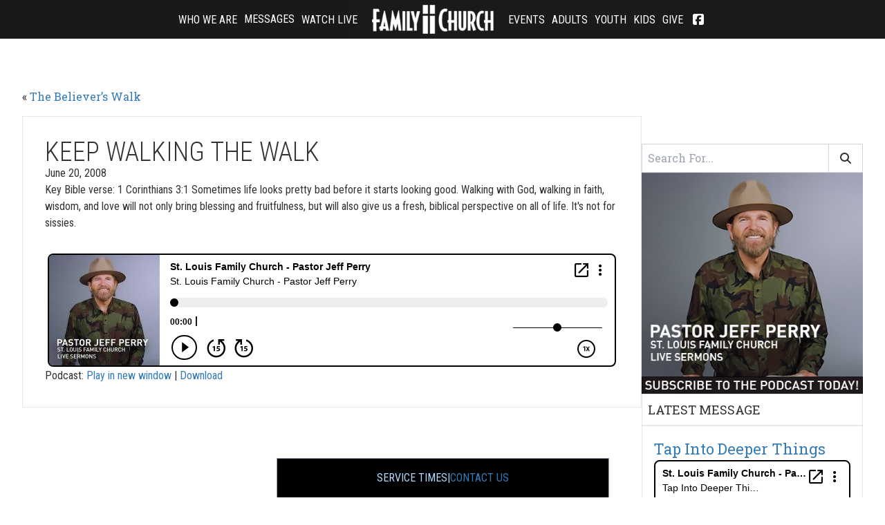

--- FILE ---
content_type: text/html; charset=UTF-8
request_url: https://www.slfc.org/podcasts/keep-walking-the-walk/
body_size: 11540
content:
<!doctype html>
<html lang="en-US">

<head>
	<meta charset="UTF-8">
	<meta name="viewport" content="width=device-width, initial-scale=1, user-scalable=yes">
	<link rel="profile" href="http://gmpg.org/xfn/11">

	<meta name='robots' content='index, follow, max-image-preview:large, max-snippet:-1, max-video-preview:-1' />
	<style>img:is([sizes="auto" i], [sizes^="auto," i]) { contain-intrinsic-size: 3000px 1500px }</style>
	
<!-- Google Tag Manager for WordPress by gtm4wp.com -->
<script data-cfasync="false" data-pagespeed-no-defer>
	var gtm4wp_datalayer_name = "dataLayer";
	var dataLayer = dataLayer || [];
</script>
<!-- End Google Tag Manager for WordPress by gtm4wp.com -->
	<!-- This site is optimized with the Yoast SEO plugin v26.8 - https://yoast.com/product/yoast-seo-wordpress/ -->
	<title>Keep Walking the Walk - St. Louis Family Church - Pastor Jeff Perry</title>
	<link rel="canonical" href="https://www.slfc.org/podcasts/keep-walking-the-walk/" />
	<meta property="og:locale" content="en_US" />
	<meta property="og:type" content="article" />
	<meta property="og:title" content="Keep Walking the Walk - St. Louis Family Church - Pastor Jeff Perry" />
	<meta property="og:description" content="Key Bible verse: 1 Corinthians 3:1 Sometimes life looks pretty bad before it starts looking good. Walking with God, walking in faith, wisdom, and love will not only bring blessing and fruitfulness, but will also give us a fresh, biblical perspective on all of life. It&#039;s not for sissies. The..." />
	<meta property="og:url" content="https://www.slfc.org/podcasts/keep-walking-the-walk/" />
	<meta property="og:site_name" content="St. Louis Family Church - Pastor Jeff Perry" />
	<meta property="article:modified_time" content="2022-09-02T21:14:15+00:00" />
	<meta name="twitter:card" content="summary_large_image" />
	<script type="application/ld+json" class="yoast-schema-graph">{"@context":"https://schema.org","@graph":[{"@type":"WebPage","@id":"https://www.slfc.org/podcasts/keep-walking-the-walk/","url":"https://www.slfc.org/podcasts/keep-walking-the-walk/","name":"Keep Walking the Walk - St. Louis Family Church - Pastor Jeff Perry","isPartOf":{"@id":"https://www.slfc.org/#website"},"datePublished":"2008-06-20T06:00:00+00:00","dateModified":"2022-09-02T21:14:15+00:00","breadcrumb":{"@id":"https://www.slfc.org/podcasts/keep-walking-the-walk/#breadcrumb"},"inLanguage":"en-US","potentialAction":[{"@type":"ReadAction","target":["https://www.slfc.org/podcasts/keep-walking-the-walk/"]}]},{"@type":"BreadcrumbList","@id":"https://www.slfc.org/podcasts/keep-walking-the-walk/#breadcrumb","itemListElement":[{"@type":"ListItem","position":1,"name":"Home","item":"https://www.slfc.org/"},{"@type":"ListItem","position":2,"name":"Podcasts","item":"https://www.slfc.org/podcasts/"},{"@type":"ListItem","position":3,"name":"Keep Walking the Walk"}]},{"@type":"WebSite","@id":"https://www.slfc.org/#website","url":"https://www.slfc.org/","name":"St. Louis Family Church - Pastor Jeff Perry","description":"Honor God, Help People","publisher":{"@id":"https://www.slfc.org/#organization"},"potentialAction":[{"@type":"SearchAction","target":{"@type":"EntryPoint","urlTemplate":"https://www.slfc.org/?s={search_term_string}"},"query-input":{"@type":"PropertyValueSpecification","valueRequired":true,"valueName":"search_term_string"}}],"inLanguage":"en-US"},{"@type":"Organization","@id":"https://www.slfc.org/#organization","name":"St. Louis Family Church","url":"https://www.slfc.org/","logo":{"@type":"ImageObject","inLanguage":"en-US","@id":"https://www.slfc.org/#/schema/logo/image/","url":"https://www.slfc.org/wp-content/uploads/2022/11/download.png","contentUrl":"https://www.slfc.org/wp-content/uploads/2022/11/download.png","width":225,"height":225,"caption":"St. Louis Family Church"},"image":{"@id":"https://www.slfc.org/#/schema/logo/image/"}}]}</script>
	<!-- / Yoast SEO plugin. -->


<link rel='dns-prefetch' href='//cdnjs.cloudflare.com' />
<link rel='dns-prefetch' href='//kit.fontawesome.com' />
<link rel='dns-prefetch' href='//cdn.plyr.io' />
<link rel='dns-prefetch' href='//cdn.jsdelivr.net' />
<link rel='dns-prefetch' href='//www.googletagmanager.com' />
<link rel='dns-prefetch' href='//fonts.googleapis.com' />
<script>
window._wpemojiSettings = {"baseUrl":"https:\/\/s.w.org\/images\/core\/emoji\/16.0.1\/72x72\/","ext":".png","svgUrl":"https:\/\/s.w.org\/images\/core\/emoji\/16.0.1\/svg\/","svgExt":".svg","source":{"concatemoji":"https:\/\/www.slfc.org\/wp-includes\/js\/wp-emoji-release.min.js?ver=6.8.3"}};
/*! This file is auto-generated */
!function(s,n){var o,i,e;function c(e){try{var t={supportTests:e,timestamp:(new Date).valueOf()};sessionStorage.setItem(o,JSON.stringify(t))}catch(e){}}function p(e,t,n){e.clearRect(0,0,e.canvas.width,e.canvas.height),e.fillText(t,0,0);var t=new Uint32Array(e.getImageData(0,0,e.canvas.width,e.canvas.height).data),a=(e.clearRect(0,0,e.canvas.width,e.canvas.height),e.fillText(n,0,0),new Uint32Array(e.getImageData(0,0,e.canvas.width,e.canvas.height).data));return t.every(function(e,t){return e===a[t]})}function u(e,t){e.clearRect(0,0,e.canvas.width,e.canvas.height),e.fillText(t,0,0);for(var n=e.getImageData(16,16,1,1),a=0;a<n.data.length;a++)if(0!==n.data[a])return!1;return!0}function f(e,t,n,a){switch(t){case"flag":return n(e,"\ud83c\udff3\ufe0f\u200d\u26a7\ufe0f","\ud83c\udff3\ufe0f\u200b\u26a7\ufe0f")?!1:!n(e,"\ud83c\udde8\ud83c\uddf6","\ud83c\udde8\u200b\ud83c\uddf6")&&!n(e,"\ud83c\udff4\udb40\udc67\udb40\udc62\udb40\udc65\udb40\udc6e\udb40\udc67\udb40\udc7f","\ud83c\udff4\u200b\udb40\udc67\u200b\udb40\udc62\u200b\udb40\udc65\u200b\udb40\udc6e\u200b\udb40\udc67\u200b\udb40\udc7f");case"emoji":return!a(e,"\ud83e\udedf")}return!1}function g(e,t,n,a){var r="undefined"!=typeof WorkerGlobalScope&&self instanceof WorkerGlobalScope?new OffscreenCanvas(300,150):s.createElement("canvas"),o=r.getContext("2d",{willReadFrequently:!0}),i=(o.textBaseline="top",o.font="600 32px Arial",{});return e.forEach(function(e){i[e]=t(o,e,n,a)}),i}function t(e){var t=s.createElement("script");t.src=e,t.defer=!0,s.head.appendChild(t)}"undefined"!=typeof Promise&&(o="wpEmojiSettingsSupports",i=["flag","emoji"],n.supports={everything:!0,everythingExceptFlag:!0},e=new Promise(function(e){s.addEventListener("DOMContentLoaded",e,{once:!0})}),new Promise(function(t){var n=function(){try{var e=JSON.parse(sessionStorage.getItem(o));if("object"==typeof e&&"number"==typeof e.timestamp&&(new Date).valueOf()<e.timestamp+604800&&"object"==typeof e.supportTests)return e.supportTests}catch(e){}return null}();if(!n){if("undefined"!=typeof Worker&&"undefined"!=typeof OffscreenCanvas&&"undefined"!=typeof URL&&URL.createObjectURL&&"undefined"!=typeof Blob)try{var e="postMessage("+g.toString()+"("+[JSON.stringify(i),f.toString(),p.toString(),u.toString()].join(",")+"));",a=new Blob([e],{type:"text/javascript"}),r=new Worker(URL.createObjectURL(a),{name:"wpTestEmojiSupports"});return void(r.onmessage=function(e){c(n=e.data),r.terminate(),t(n)})}catch(e){}c(n=g(i,f,p,u))}t(n)}).then(function(e){for(var t in e)n.supports[t]=e[t],n.supports.everything=n.supports.everything&&n.supports[t],"flag"!==t&&(n.supports.everythingExceptFlag=n.supports.everythingExceptFlag&&n.supports[t]);n.supports.everythingExceptFlag=n.supports.everythingExceptFlag&&!n.supports.flag,n.DOMReady=!1,n.readyCallback=function(){n.DOMReady=!0}}).then(function(){return e}).then(function(){var e;n.supports.everything||(n.readyCallback(),(e=n.source||{}).concatemoji?t(e.concatemoji):e.wpemoji&&e.twemoji&&(t(e.twemoji),t(e.wpemoji)))}))}((window,document),window._wpemojiSettings);
</script>
<style id='wp-emoji-styles-inline-css'>

	img.wp-smiley, img.emoji {
		display: inline !important;
		border: none !important;
		box-shadow: none !important;
		height: 1em !important;
		width: 1em !important;
		margin: 0 0.07em !important;
		vertical-align: -0.1em !important;
		background: none !important;
		padding: 0 !important;
	}
</style>
<link rel='stylesheet' id='wp-block-library-css' href='https://www.slfc.org/wp-includes/css/dist/block-library/style.min.css?ver=6.8.3' media='all' />
<style id='powerpress-player-block-style-inline-css'>


</style>
<style id='global-styles-inline-css'>
:root{--wp--preset--aspect-ratio--square: 1;--wp--preset--aspect-ratio--4-3: 4/3;--wp--preset--aspect-ratio--3-4: 3/4;--wp--preset--aspect-ratio--3-2: 3/2;--wp--preset--aspect-ratio--2-3: 2/3;--wp--preset--aspect-ratio--16-9: 16/9;--wp--preset--aspect-ratio--9-16: 9/16;--wp--preset--color--black: #000000;--wp--preset--color--cyan-bluish-gray: #abb8c3;--wp--preset--color--white: #ffffff;--wp--preset--color--pale-pink: #f78da7;--wp--preset--color--vivid-red: #cf2e2e;--wp--preset--color--luminous-vivid-orange: #ff6900;--wp--preset--color--luminous-vivid-amber: #fcb900;--wp--preset--color--light-green-cyan: #7bdcb5;--wp--preset--color--vivid-green-cyan: #00d084;--wp--preset--color--pale-cyan-blue: #8ed1fc;--wp--preset--color--vivid-cyan-blue: #0693e3;--wp--preset--color--vivid-purple: #9b51e0;--wp--preset--color--background: #ffffff;--wp--preset--color--foreground: #404040;--wp--preset--color--primary: #b91c1c;--wp--preset--color--secondary: #15803d;--wp--preset--color--tertiary: #0369a1;--wp--preset--gradient--vivid-cyan-blue-to-vivid-purple: linear-gradient(135deg,rgba(6,147,227,1) 0%,rgb(155,81,224) 100%);--wp--preset--gradient--light-green-cyan-to-vivid-green-cyan: linear-gradient(135deg,rgb(122,220,180) 0%,rgb(0,208,130) 100%);--wp--preset--gradient--luminous-vivid-amber-to-luminous-vivid-orange: linear-gradient(135deg,rgba(252,185,0,1) 0%,rgba(255,105,0,1) 100%);--wp--preset--gradient--luminous-vivid-orange-to-vivid-red: linear-gradient(135deg,rgba(255,105,0,1) 0%,rgb(207,46,46) 100%);--wp--preset--gradient--very-light-gray-to-cyan-bluish-gray: linear-gradient(135deg,rgb(238,238,238) 0%,rgb(169,184,195) 100%);--wp--preset--gradient--cool-to-warm-spectrum: linear-gradient(135deg,rgb(74,234,220) 0%,rgb(151,120,209) 20%,rgb(207,42,186) 40%,rgb(238,44,130) 60%,rgb(251,105,98) 80%,rgb(254,248,76) 100%);--wp--preset--gradient--blush-light-purple: linear-gradient(135deg,rgb(255,206,236) 0%,rgb(152,150,240) 100%);--wp--preset--gradient--blush-bordeaux: linear-gradient(135deg,rgb(254,205,165) 0%,rgb(254,45,45) 50%,rgb(107,0,62) 100%);--wp--preset--gradient--luminous-dusk: linear-gradient(135deg,rgb(255,203,112) 0%,rgb(199,81,192) 50%,rgb(65,88,208) 100%);--wp--preset--gradient--pale-ocean: linear-gradient(135deg,rgb(255,245,203) 0%,rgb(182,227,212) 50%,rgb(51,167,181) 100%);--wp--preset--gradient--electric-grass: linear-gradient(135deg,rgb(202,248,128) 0%,rgb(113,206,126) 100%);--wp--preset--gradient--midnight: linear-gradient(135deg,rgb(2,3,129) 0%,rgb(40,116,252) 100%);--wp--preset--font-size--small: 0.875rem;--wp--preset--font-size--medium: 1rem;--wp--preset--font-size--large: 1.125rem;--wp--preset--font-size--x-large: 1.25rem;--wp--preset--font-size--x-small: 0.75rem;--wp--preset--font-size--2-xl: 1.5rem;--wp--preset--font-size--3-xl: 1.875rem;--wp--preset--font-size--4-xl: 2.25rem;--wp--preset--font-size--5-xl: 3rem;--wp--preset--font-size--6-xl: 3.75rem;--wp--preset--font-size--7-xl: 4.5rem;--wp--preset--font-size--8-xl: 6rem;--wp--preset--font-size--9-xl: 8rem;--wp--preset--font-family--sans: 'Roboto Condensed', sans-serifui-sans-serif, system-ui, -apple-system, BlinkMacSystemFont, 'Segoe UI', Roboto, 'Helvetica Neue', Arial, 'Noto Sans', sans-serif, 'Apple Color Emoji', 'Segoe UI Emoji', 'Segoe UI Symbol', 'Noto Color Emoji';--wp--preset--font-family--serif: 'Roboto Slab', serif;--wp--preset--spacing--20: 0.44rem;--wp--preset--spacing--30: 0.67rem;--wp--preset--spacing--40: 1rem;--wp--preset--spacing--50: 1.5rem;--wp--preset--spacing--60: 2.25rem;--wp--preset--spacing--70: 3.38rem;--wp--preset--spacing--80: 5.06rem;--wp--preset--shadow--natural: 6px 6px 9px rgba(0, 0, 0, 0.2);--wp--preset--shadow--deep: 12px 12px 50px rgba(0, 0, 0, 0.4);--wp--preset--shadow--sharp: 6px 6px 0px rgba(0, 0, 0, 0.2);--wp--preset--shadow--outlined: 6px 6px 0px -3px rgba(255, 255, 255, 1), 6px 6px rgba(0, 0, 0, 1);--wp--preset--shadow--crisp: 6px 6px 0px rgba(0, 0, 0, 1);}:root { --wp--style--global--content-size: 40rem;--wp--style--global--wide-size: 60rem; }:where(body) { margin: 0; }.wp-site-blocks > .alignleft { float: left; margin-right: 2em; }.wp-site-blocks > .alignright { float: right; margin-left: 2em; }.wp-site-blocks > .aligncenter { justify-content: center; margin-left: auto; margin-right: auto; }:where(.is-layout-flex){gap: 0.5em;}:where(.is-layout-grid){gap: 0.5em;}.is-layout-flow > .alignleft{float: left;margin-inline-start: 0;margin-inline-end: 2em;}.is-layout-flow > .alignright{float: right;margin-inline-start: 2em;margin-inline-end: 0;}.is-layout-flow > .aligncenter{margin-left: auto !important;margin-right: auto !important;}.is-layout-constrained > .alignleft{float: left;margin-inline-start: 0;margin-inline-end: 2em;}.is-layout-constrained > .alignright{float: right;margin-inline-start: 2em;margin-inline-end: 0;}.is-layout-constrained > .aligncenter{margin-left: auto !important;margin-right: auto !important;}.is-layout-constrained > :where(:not(.alignleft):not(.alignright):not(.alignfull)){max-width: var(--wp--style--global--content-size);margin-left: auto !important;margin-right: auto !important;}.is-layout-constrained > .alignwide{max-width: var(--wp--style--global--wide-size);}body .is-layout-flex{display: flex;}.is-layout-flex{flex-wrap: wrap;align-items: center;}.is-layout-flex > :is(*, div){margin: 0;}body .is-layout-grid{display: grid;}.is-layout-grid > :is(*, div){margin: 0;}body{padding-top: 0px;padding-right: 0px;padding-bottom: 0px;padding-left: 0px;}a:where(:not(.wp-element-button)){text-decoration: underline;}:root :where(.wp-element-button, .wp-block-button__link){background-color: #32373c;border-width: 0;color: #fff;font-family: inherit;font-size: inherit;line-height: inherit;padding: calc(0.667em + 2px) calc(1.333em + 2px);text-decoration: none;}.has-black-color{color: var(--wp--preset--color--black) !important;}.has-cyan-bluish-gray-color{color: var(--wp--preset--color--cyan-bluish-gray) !important;}.has-white-color{color: var(--wp--preset--color--white) !important;}.has-pale-pink-color{color: var(--wp--preset--color--pale-pink) !important;}.has-vivid-red-color{color: var(--wp--preset--color--vivid-red) !important;}.has-luminous-vivid-orange-color{color: var(--wp--preset--color--luminous-vivid-orange) !important;}.has-luminous-vivid-amber-color{color: var(--wp--preset--color--luminous-vivid-amber) !important;}.has-light-green-cyan-color{color: var(--wp--preset--color--light-green-cyan) !important;}.has-vivid-green-cyan-color{color: var(--wp--preset--color--vivid-green-cyan) !important;}.has-pale-cyan-blue-color{color: var(--wp--preset--color--pale-cyan-blue) !important;}.has-vivid-cyan-blue-color{color: var(--wp--preset--color--vivid-cyan-blue) !important;}.has-vivid-purple-color{color: var(--wp--preset--color--vivid-purple) !important;}.has-background-color{color: var(--wp--preset--color--background) !important;}.has-foreground-color{color: var(--wp--preset--color--foreground) !important;}.has-primary-color{color: var(--wp--preset--color--primary) !important;}.has-secondary-color{color: var(--wp--preset--color--secondary) !important;}.has-tertiary-color{color: var(--wp--preset--color--tertiary) !important;}.has-black-background-color{background-color: var(--wp--preset--color--black) !important;}.has-cyan-bluish-gray-background-color{background-color: var(--wp--preset--color--cyan-bluish-gray) !important;}.has-white-background-color{background-color: var(--wp--preset--color--white) !important;}.has-pale-pink-background-color{background-color: var(--wp--preset--color--pale-pink) !important;}.has-vivid-red-background-color{background-color: var(--wp--preset--color--vivid-red) !important;}.has-luminous-vivid-orange-background-color{background-color: var(--wp--preset--color--luminous-vivid-orange) !important;}.has-luminous-vivid-amber-background-color{background-color: var(--wp--preset--color--luminous-vivid-amber) !important;}.has-light-green-cyan-background-color{background-color: var(--wp--preset--color--light-green-cyan) !important;}.has-vivid-green-cyan-background-color{background-color: var(--wp--preset--color--vivid-green-cyan) !important;}.has-pale-cyan-blue-background-color{background-color: var(--wp--preset--color--pale-cyan-blue) !important;}.has-vivid-cyan-blue-background-color{background-color: var(--wp--preset--color--vivid-cyan-blue) !important;}.has-vivid-purple-background-color{background-color: var(--wp--preset--color--vivid-purple) !important;}.has-background-background-color{background-color: var(--wp--preset--color--background) !important;}.has-foreground-background-color{background-color: var(--wp--preset--color--foreground) !important;}.has-primary-background-color{background-color: var(--wp--preset--color--primary) !important;}.has-secondary-background-color{background-color: var(--wp--preset--color--secondary) !important;}.has-tertiary-background-color{background-color: var(--wp--preset--color--tertiary) !important;}.has-black-border-color{border-color: var(--wp--preset--color--black) !important;}.has-cyan-bluish-gray-border-color{border-color: var(--wp--preset--color--cyan-bluish-gray) !important;}.has-white-border-color{border-color: var(--wp--preset--color--white) !important;}.has-pale-pink-border-color{border-color: var(--wp--preset--color--pale-pink) !important;}.has-vivid-red-border-color{border-color: var(--wp--preset--color--vivid-red) !important;}.has-luminous-vivid-orange-border-color{border-color: var(--wp--preset--color--luminous-vivid-orange) !important;}.has-luminous-vivid-amber-border-color{border-color: var(--wp--preset--color--luminous-vivid-amber) !important;}.has-light-green-cyan-border-color{border-color: var(--wp--preset--color--light-green-cyan) !important;}.has-vivid-green-cyan-border-color{border-color: var(--wp--preset--color--vivid-green-cyan) !important;}.has-pale-cyan-blue-border-color{border-color: var(--wp--preset--color--pale-cyan-blue) !important;}.has-vivid-cyan-blue-border-color{border-color: var(--wp--preset--color--vivid-cyan-blue) !important;}.has-vivid-purple-border-color{border-color: var(--wp--preset--color--vivid-purple) !important;}.has-background-border-color{border-color: var(--wp--preset--color--background) !important;}.has-foreground-border-color{border-color: var(--wp--preset--color--foreground) !important;}.has-primary-border-color{border-color: var(--wp--preset--color--primary) !important;}.has-secondary-border-color{border-color: var(--wp--preset--color--secondary) !important;}.has-tertiary-border-color{border-color: var(--wp--preset--color--tertiary) !important;}.has-vivid-cyan-blue-to-vivid-purple-gradient-background{background: var(--wp--preset--gradient--vivid-cyan-blue-to-vivid-purple) !important;}.has-light-green-cyan-to-vivid-green-cyan-gradient-background{background: var(--wp--preset--gradient--light-green-cyan-to-vivid-green-cyan) !important;}.has-luminous-vivid-amber-to-luminous-vivid-orange-gradient-background{background: var(--wp--preset--gradient--luminous-vivid-amber-to-luminous-vivid-orange) !important;}.has-luminous-vivid-orange-to-vivid-red-gradient-background{background: var(--wp--preset--gradient--luminous-vivid-orange-to-vivid-red) !important;}.has-very-light-gray-to-cyan-bluish-gray-gradient-background{background: var(--wp--preset--gradient--very-light-gray-to-cyan-bluish-gray) !important;}.has-cool-to-warm-spectrum-gradient-background{background: var(--wp--preset--gradient--cool-to-warm-spectrum) !important;}.has-blush-light-purple-gradient-background{background: var(--wp--preset--gradient--blush-light-purple) !important;}.has-blush-bordeaux-gradient-background{background: var(--wp--preset--gradient--blush-bordeaux) !important;}.has-luminous-dusk-gradient-background{background: var(--wp--preset--gradient--luminous-dusk) !important;}.has-pale-ocean-gradient-background{background: var(--wp--preset--gradient--pale-ocean) !important;}.has-electric-grass-gradient-background{background: var(--wp--preset--gradient--electric-grass) !important;}.has-midnight-gradient-background{background: var(--wp--preset--gradient--midnight) !important;}.has-small-font-size{font-size: var(--wp--preset--font-size--small) !important;}.has-medium-font-size{font-size: var(--wp--preset--font-size--medium) !important;}.has-large-font-size{font-size: var(--wp--preset--font-size--large) !important;}.has-x-large-font-size{font-size: var(--wp--preset--font-size--x-large) !important;}.has-x-small-font-size{font-size: var(--wp--preset--font-size--x-small) !important;}.has-2-xl-font-size{font-size: var(--wp--preset--font-size--2-xl) !important;}.has-3-xl-font-size{font-size: var(--wp--preset--font-size--3-xl) !important;}.has-4-xl-font-size{font-size: var(--wp--preset--font-size--4-xl) !important;}.has-5-xl-font-size{font-size: var(--wp--preset--font-size--5-xl) !important;}.has-6-xl-font-size{font-size: var(--wp--preset--font-size--6-xl) !important;}.has-7-xl-font-size{font-size: var(--wp--preset--font-size--7-xl) !important;}.has-8-xl-font-size{font-size: var(--wp--preset--font-size--8-xl) !important;}.has-9-xl-font-size{font-size: var(--wp--preset--font-size--9-xl) !important;}.has-sans-font-family{font-family: var(--wp--preset--font-family--sans) !important;}.has-serif-font-family{font-family: var(--wp--preset--font-family--serif) !important;}
:where(.wp-block-post-template.is-layout-flex){gap: 1.25em;}:where(.wp-block-post-template.is-layout-grid){gap: 1.25em;}
:where(.wp-block-columns.is-layout-flex){gap: 2em;}:where(.wp-block-columns.is-layout-grid){gap: 2em;}
:root :where(.wp-block-pullquote){font-size: 1.5em;line-height: 1.6;}
</style>
<link rel='stylesheet' id='google-fonts-css' href='https://fonts.googleapis.com/css2?family=Roboto+Condensed:wght@400;700&#038;family=Roboto+Slab:wght@400;700&#038;display=swap' media='all' />
<link rel='stylesheet' id='plyr-css' href='https://cdn.plyr.io/3.6.8/plyr.css?ver=3.6.8' media='all' />
<link rel='stylesheet' id='themestyles-css' href='https://www.slfc.org/wp-content/themes/slfc/dist/styles/main.min.css?ver=1690902519' media='all' />
<link rel='stylesheet' id='fancybox-styles-css' href='https://cdnjs.cloudflare.com/ajax/libs/fancybox/3.5.7/jquery.fancybox.min.css' media='all' />
<link rel='stylesheet' id='slickslider-styles-css' href='//cdn.jsdelivr.net/npm/slick-carousel@1.8.1/slick/slick.css' media='all' />
<link rel='stylesheet' id='slickslider-theme-styles-css' href='//cdn.jsdelivr.net/npm/slick-carousel@1.8.1/slick/slick-theme.css' media='all' />
<style id='kadence-blocks-global-variables-inline-css'>
:root {--global-kb-font-size-sm:clamp(0.8rem, 0.73rem + 0.217vw, 0.9rem);--global-kb-font-size-md:clamp(1.1rem, 0.995rem + 0.326vw, 1.25rem);--global-kb-font-size-lg:clamp(1.75rem, 1.576rem + 0.543vw, 2rem);--global-kb-font-size-xl:clamp(2.25rem, 1.728rem + 1.63vw, 3rem);--global-kb-font-size-xxl:clamp(2.5rem, 1.456rem + 3.26vw, 4rem);--global-kb-font-size-xxxl:clamp(2.75rem, 0.489rem + 7.065vw, 6rem);}:root {--global-palette1: #3182CE;--global-palette2: #2B6CB0;--global-palette3: #1A202C;--global-palette4: #2D3748;--global-palette5: #4A5568;--global-palette6: #718096;--global-palette7: #EDF2F7;--global-palette8: #F7FAFC;--global-palette9: #ffffff;}
</style>
<script  data-search-pseudo-elements defer crossorigin="anonymous" src="https://kit.fontawesome.com/09e89b7bde.js" id="font-awesome-js"></script>
<script src="https://www.slfc.org/wp-includes/js/jquery/jquery.min.js?ver=3.7.1" id="jquery-core-js"></script>
<script src="https://www.slfc.org/wp-includes/js/jquery/jquery-migrate.min.js?ver=3.4.1" id="jquery-migrate-js"></script>

<!-- Google tag (gtag.js) snippet added by Site Kit -->
<!-- Google Analytics snippet added by Site Kit -->
<script src="https://www.googletagmanager.com/gtag/js?id=GT-5NGS9TBF" id="google_gtagjs-js" async></script>
<script id="google_gtagjs-js-after">
window.dataLayer = window.dataLayer || [];function gtag(){dataLayer.push(arguments);}
gtag("set","linker",{"domains":["www.slfc.org"]});
gtag("js", new Date());
gtag("set", "developer_id.dZTNiMT", true);
gtag("config", "GT-5NGS9TBF");
 window._googlesitekit = window._googlesitekit || {}; window._googlesitekit.throttledEvents = []; window._googlesitekit.gtagEvent = (name, data) => { var key = JSON.stringify( { name, data } ); if ( !! window._googlesitekit.throttledEvents[ key ] ) { return; } window._googlesitekit.throttledEvents[ key ] = true; setTimeout( () => { delete window._googlesitekit.throttledEvents[ key ]; }, 5 ); gtag( "event", name, { ...data, event_source: "site-kit" } ); };
</script>
<link rel="https://api.w.org/" href="https://www.slfc.org/wp-json/" /><link rel="alternate" title="JSON" type="application/json" href="https://www.slfc.org/wp-json/wp/v2/podcasts/18451" /><link rel="EditURI" type="application/rsd+xml" title="RSD" href="https://www.slfc.org/xmlrpc.php?rsd" />
<link rel='shortlink' href='https://www.slfc.org/?p=18451' />
<link rel="alternate" title="oEmbed (JSON)" type="application/json+oembed" href="https://www.slfc.org/wp-json/oembed/1.0/embed?url=https%3A%2F%2Fwww.slfc.org%2Fpodcasts%2Fkeep-walking-the-walk%2F" />
<link rel="alternate" title="oEmbed (XML)" type="text/xml+oembed" href="https://www.slfc.org/wp-json/oembed/1.0/embed?url=https%3A%2F%2Fwww.slfc.org%2Fpodcasts%2Fkeep-walking-the-walk%2F&#038;format=xml" />
<meta name="generator" content="Site Kit by Google 1.170.0" />            <script type="text/javascript"><!--
                                function powerpress_pinw(pinw_url){window.open(pinw_url, 'PowerPressPlayer','toolbar=0,status=0,resizable=1,width=460,height=320');	return false;}
                //-->

                // tabnab protection
                window.addEventListener('load', function () {
                    // make all links have rel="noopener noreferrer"
                    document.querySelectorAll('a[target="_blank"]').forEach(link => {
                        link.setAttribute('rel', 'noopener noreferrer');
                    });
                });
            </script>
            
<!-- Google Tag Manager for WordPress by gtm4wp.com -->
<!-- GTM Container placement set to automatic -->
<script data-cfasync="false" data-pagespeed-no-defer>
	var dataLayer_content = {"pagePostType":"podcasts","pagePostType2":"single-podcasts","pageCategory":["uncategorized"],"pagePostAuthor":"Belinda Caylor"};
	dataLayer.push( dataLayer_content );
</script>
<script data-cfasync="false" data-pagespeed-no-defer>
(function(w,d,s,l,i){w[l]=w[l]||[];w[l].push({'gtm.start':
new Date().getTime(),event:'gtm.js'});var f=d.getElementsByTagName(s)[0],
j=d.createElement(s),dl=l!='dataLayer'?'&l='+l:'';j.async=true;j.src=
'//www.googletagmanager.com/gtm.js?id='+i+dl;f.parentNode.insertBefore(j,f);
})(window,document,'script','dataLayer','GTM-WLRNW49');
</script>
<!-- End Google Tag Manager for WordPress by gtm4wp.com --><link rel="pingback" href="https://www.slfc.org/xmlrpc.php"><link rel="icon" href="https://www.slfc.org/wp-content/uploads/2022/11/screenshot_2022-11-14_at_1.49.49_pm.png" sizes="32x32" />
<link rel="icon" href="https://www.slfc.org/wp-content/uploads/2022/11/screenshot_2022-11-14_at_1.49.49_pm.png" sizes="192x192" />
<link rel="apple-touch-icon" href="https://www.slfc.org/wp-content/uploads/2022/11/screenshot_2022-11-14_at_1.49.49_pm.png" />
<meta name="msapplication-TileImage" content="https://www.slfc.org/wp-content/uploads/2022/11/screenshot_2022-11-14_at_1.49.49_pm.png" />
		<style id="wp-custom-css">
			.page-id-22,
.events-single,
.blog-posts p{
	color: #000000 !important;
}
.footer .pb-32 {
	display: none !important;
}

@media (min-width: 1024px) {
	#right-menu, #left-menu {
		flex-wrap: wrap !important;
	}
}		</style>
		</head>

<body class="wp-singular podcasts-template-default single single-podcasts postid-18451 wp-custom-logo wp-embed-responsive wp-theme-slfc">
	
<!-- GTM Container placement set to automatic -->
<!-- Google Tag Manager (noscript) -->
				<noscript><iframe src="https://www.googletagmanager.com/ns.html?id=GTM-WLRNW49" height="0" width="0" style="display:none;visibility:hidden" aria-hidden="true"></iframe></noscript>
<!-- End Google Tag Manager (noscript) -->	<a class='skip-link screen-reader-text' href='#content'>Skip to content</a>

	<main id="content" role="main" class="relative main">

		<header id="nav" class="relative nav main-nav" role="banner">
		<!-- <header id="nav" class="fixed z-10 w-full nav main-nav" role="banner"> -->
			<!-- Desktop Nav -->
			<div class="fixed z-20 w-full main-nav__desktop">
				<div class="menu-left-menu-container"><ul id="left-menu" class="main-nav__desktop-left-menu"><li id="menu-item-18529" class="menu-item menu-item-type-custom menu-item-object-custom menu-item-18529"><a href="https://www.slfc.org/about/">Who We Are</a></li>
<li id="menu-item-18223" class="messages-link menu-item menu-item-type-post_type menu-item-object-page menu-item-has-children menu-item-18223"><a href="https://www.slfc.org/messages/">Messages</a>
<ul/ class="hidden sub-menu" />
	<li id="menu-item-18557" class="menu-item menu-item-type-post_type menu-item-object-page menu-item-18557"><a href="https://www.slfc.org/podcast-archive/">Podcast</a></li>
	<li id="menu-item-18220" class="menu-item menu-item-type-post_type menu-item-object-page menu-item-18220"><a href="https://www.slfc.org/pastors-letter/">Pastor’s Letters</a></li>
</ul>
</li>
<li id="menu-item-19744" class="menu-item menu-item-type-post_type menu-item-object-page menu-item-19744"><a href="https://www.slfc.org/watch-live/">Watch Live</a></li>
</ul></div>
				<a href="/home">
					<img width="241" height="57" src="https://www.slfc.org/wp-content/uploads/2022/08/slfc-logo-horiz.png" class="main-nav__desktop-logo" alt="" decoding="async" />				</a>

				<div class="menu-right-menu-container"><ul id="right-menu" class="main-nav__desktop-right-menu"><li id="menu-item-19693" class="menu-item menu-item-type-post_type menu-item-object-page menu-item-19693"><a href="https://www.slfc.org/events/">Events</a></li>
<li id="menu-item-19647" class="menu-item menu-item-type-post_type menu-item-object-page menu-item-19647"><a href="https://www.slfc.org/adults-2/">Adults</a></li>
<li id="menu-item-39" class="menu-item menu-item-type-post_type menu-item-object-page menu-item-39"><a href="https://www.slfc.org/students/">Youth</a></li>
<li id="menu-item-38" class="menu-item menu-item-type-post_type menu-item-object-page menu-item-38"><a href="https://www.slfc.org/kids/">Kids</a></li>
<li id="menu-item-19305" class="menu-item menu-item-type-custom menu-item-object-custom menu-item-19305"><a href="/give">Give</a></li>
</ul></div>				<ul class="">
					<li class="relative flex items-center justify-center cursor-pointer social-sub-nav">
						<i class="w-4 p-2 h-full text-white fa-brands fa-square-facebook border-[1px] border-transparent hover:border-white transition-all"></i>
						<ul class="absolute flex flex-col hidden p-2 bg-black mt-44 bg-opacity-90 social-sub-nav-menu">
							<li class=" cursor-pointer border-[1px] border-transparent hover:border-white transition-all py-1 px-2">
								<a class="flex items-center justify-center">
									<i class="w-4 h-full mt-1 text-white fa-brands fa-square-facebook"></i>
								</a>
							</li>
							<li class="cursor-pointer border-[1px] border-transparent hover:border-white transition-all py-1 px-2">
								<a class="flex items-center justify-center">
									<i class="w-4 h-full mt-1 text-white fa-brands fa-vimeo"></i>
								</a>
							</li>
							<li class="cursor-pointer border-[1px] border-transparent hover:border-white transition-all py-1 px-2">
								<a class="flex items-center justify-center">
									<i class="w-4 h-full mt-1 text-white fa-brands fa-square-instagram"></i>
								</a>
							</li>
						</ul>
					</li>
				</ul>
			</div>

			<!-- hero nav -->
						<div class="hero-nav">
				<div class="flex justify-center">
	
					<!-- <div class="flex items-center justify-between xl p-[25px] px-8 gap-8 lg:gap-16 pt-32 lg:pt-16 absolute w-full top-0 z-10 max-w-7xl"> -->
					<div class="grid grid-cols-2 lg:grid-cols-3  xl p-[25px] px-8 gap-8 lg:gap-16 pt-32 lg:pt-16 absolute w-full top-0 z-10 max-w-7xl">
					<!-- <div class="flex items-center justify-between xl p-[25px] gap-16 px-12 lg:px-32 pt-32 lg:pt-16 absolute w-full top-0 z-10 max-w-[90rem]"> -->
						<div>
							<h2 class="uppercase font-sans-serif text-3xl sm:text-4xl md:text-5xl lg:text-6xl xl:text-[67px] text-white text-shadow whitespace-nowrap">Honor God</h2>
							<div class="">
								<div class="menu-left-menu-container"><ul id="left-menu" class="hero-nav__menu-left"><li class="menu-item menu-item-type-custom menu-item-object-custom menu-item-18529"><a href="https://www.slfc.org/about/">Who We Are</a></li>
<li class="messages-link menu-item menu-item-type-post_type menu-item-object-page menu-item-has-children menu-item-18223"><a href="https://www.slfc.org/messages/">Messages</a>
<ul/ class="hidden sub-menu" />
	<li class="menu-item menu-item-type-post_type menu-item-object-page menu-item-18557"><a href="https://www.slfc.org/podcast-archive/">Podcast</a></li>
	<li class="menu-item menu-item-type-post_type menu-item-object-page menu-item-18220"><a href="https://www.slfc.org/pastors-letter/">Pastor’s Letters</a></li>
</ul>
</li>
<li class="menu-item menu-item-type-post_type menu-item-object-page menu-item-19744"><a href="https://www.slfc.org/watch-live/">Watch Live</a></li>
</ul></div>							</div>
						</div>
						<a href="/" class="hidden mx-auto lg:block shrink-0">
							<img width="207" height="150" src="https://www.slfc.org/wp-content/uploads/2022/08/slfc-logo.png" class=" lg:w-32 xl:w-48 h-auto" alt="" decoding="async" />						</a>
						<div>
							<h2 class="uppercase font-sans-serif text-3xl sm:text-4xl md:text-5xl lg:text-6xl xl:text-[67px] text-shadow whitespace-nowrap text-white">Help People</h2>
							<div class="menu-right-menu-container"><ul id="right-menu" class="hero-nav__menu-left"><li class="menu-item menu-item-type-post_type menu-item-object-page menu-item-19693"><a href="https://www.slfc.org/events/">Events</a></li>
<li class="menu-item menu-item-type-post_type menu-item-object-page menu-item-19647"><a href="https://www.slfc.org/adults-2/">Adults</a></li>
<li class="menu-item menu-item-type-post_type menu-item-object-page menu-item-39"><a href="https://www.slfc.org/students/">Youth</a></li>
<li class="menu-item menu-item-type-post_type menu-item-object-page menu-item-38"><a href="https://www.slfc.org/kids/">Kids</a></li>
<li class="menu-item menu-item-type-custom menu-item-object-custom menu-item-19305"><a href="/give">Give</a></li>
</ul></div>						</div>
					</div>
				</div>
			</div>

			<div class="fixed z-20 w-full main-nav__mobile">
				<!-- top -->
				<div class="flex items-center justify-between h-full px-4 text-white">
					<div>
						<a href="/home">
							<img width="241" height="57" src="https://www.slfc.org/wp-content/uploads/2022/08/slfc-logo-horiz.png" class="main-nav__desktop-logo" alt="" decoding="async" />						</a>
					</div>
					<div class="main-nav__mobile-toggle">
						<span class="line"></span>
						<span class="line"></span>
						<span class="line"></span>
					</div>

				</div>

				<!-- bottom -->
				<div class="absolute z-10 flex flex-col items-end w-full bg-black main-nav__mobile-accordion">
					<div class="menu-left-menu-container"><ul id="left-menu" class="main-nav__mobile-left-menu"><li class="menu-item menu-item-type-custom menu-item-object-custom menu-item-18529"><a href="https://www.slfc.org/about/">Who We Are</a></li>
<li class="messages-link menu-item menu-item-type-post_type menu-item-object-page menu-item-has-children menu-item-18223"><a href="https://www.slfc.org/messages/">Messages</a>
<ul/ class="hidden sub-menu" />
	<li class="menu-item menu-item-type-post_type menu-item-object-page menu-item-18557"><a href="https://www.slfc.org/podcast-archive/">Podcast</a></li>
	<li class="menu-item menu-item-type-post_type menu-item-object-page menu-item-18220"><a href="https://www.slfc.org/pastors-letter/">Pastor’s Letters</a></li>
</ul>
</li>
<li class="menu-item menu-item-type-post_type menu-item-object-page menu-item-19744"><a href="https://www.slfc.org/watch-live/">Watch Live</a></li>
</ul></div><div class="menu-right-menu-container"><ul id="right-menu" class="main-nav__mobile-right-menu"><li class="menu-item menu-item-type-post_type menu-item-object-page menu-item-19693"><a href="https://www.slfc.org/events/">Events</a></li>
<li class="menu-item menu-item-type-post_type menu-item-object-page menu-item-19647"><a href="https://www.slfc.org/adults-2/">Adults</a></li>
<li class="menu-item menu-item-type-post_type menu-item-object-page menu-item-39"><a href="https://www.slfc.org/students/">Youth</a></li>
<li class="menu-item menu-item-type-post_type menu-item-object-page menu-item-38"><a href="https://www.slfc.org/kids/">Kids</a></li>
<li class="menu-item menu-item-type-custom menu-item-object-custom menu-item-19305"><a href="/give">Give</a></li>
</ul></div>					<ul class="mr-3 mt-[-8px]">
						<li class="relative flex flex-col items-center justify-center cursor-pointer social-sub-nav">
							<i class="w-4 p-2 h-full text-white fa-brands fa-square-facebook border-[1px] border-transparent hover:border-white transition-all"></i>
							<ul class="flex flex-col hidden bg-black bg-opacity-90 social-sub-nav-menu">
								<li class=" cursor-pointer border-[1px] border-transparent hover:border-white transition-all py-1 px-2">
									<a href="flex items-center justify-center">
										<i class="w-4 h-full mt-1 text-white fa-brands fa-square-facebook"></i>
									</a>
								</li>
								<li class="cursor-pointer border-[1px] border-transparent hover:border-white transition-all py-1 px-2">
									<a href="flex items-center justify-center">
										<i class="w-4 h-full mt-1 text-white fa-brands fa-vimeo"></i>
									</a>
								</li>
								<li class="cursor-pointer border-[1px] border-transparent hover:border-white transition-all py-1 px-2">
									<a href="flex items-center justify-center">
										<i class="w-4 h-full mt-1 text-white fa-brands fa-square-instagram"></i>
									</a>
								</li>
							</ul>
						</li>
					</ul>
				</div>

			</div>
		</header>		<div class='relative flex gap-4 pt-16 wrapper'>
			<div class="pt-16">
			<span class="">&laquo; <a href="https://www.slfc.org/podcasts/the-believers-walk/" rel="prev">The Believer’s Walk</a></span>
				<div class="mt-4 blog-post__podcast">
					<h2 class="font-thin uppercase font-sans-serif">Keep Walking the Walk</h2>
					June 20, 2008					<p>Key Bible verse: 1 Corinthians 3:1 Sometimes life looks pretty bad before it starts looking good. Walking with God, walking in faith, wisdom, and love will not only bring blessing and fruitfulness, but will also give us a fresh, biblical perspective on all of life. It&#039;s not for sissies.</p>
<p>The post <a rel="nofollow" href="https://www.slfc.org/keep-walking-the-walk/">Keep Walking the Walk</a> appeared first on <a rel="nofollow" href="https://www.slfc.org">St. Louis Family Church &#8211; Pastor Jeff Perry</a>.</p>
<iframe src="https://player.blubrry.com/?media_url=https%3A%2F%2Fmedia.blubrry.com%2Fst_louis_family_church%2Fcontent.blubrry.com%2Fst_louis_family_church%2Fkeep-walking-the-walk.mp3&amp;podcast_link=https%3A%2F%2Fwww.slfc.org%2Fpodcasts%2Fkeep-walking-the-walk%2F#mode-Light&border-000000&progress-000000" scrolling="no" width="100%" height="165" frameborder="0" id="blubrryplayer-1" class="blubrryplayer" title="Blubrry Podcast Player"></iframe><p class="powerpress_links powerpress_links_mp3" style="margin-bottom: 1px !important;">Podcast: <a href="https://media.blubrry.com/st_louis_family_church/content.blubrry.com/st_louis_family_church/keep-walking-the-walk.mp3" class="powerpress_link_pinw" target="_blank" title="Play in new window" onclick="return powerpress_pinw('https://www.slfc.org/?powerpress_pinw=18451-podcast');" rel="nofollow">Play in new window</a> | <a href="https://media.blubrry.com/st_louis_family_church/content.blubrry.com/st_louis_family_church/keep-walking-the-walk.mp3" class="powerpress_link_d" title="Download" rel="nofollow" download="keep-walking-the-walk.mp3">Download</a></p>				</div>
			</div>
			<div class="pt-16">
				<div class="sticky top-0 hidden pt-20 shrink-0 w-80 sm:block">
	<div class="flex flex-col gap-4">

		<!-- <div class="flex w-full">
			<input class=" w-full p-2 m-0 border-[1px] border-gray-300" type="text" placeholder="Search For...">
			<button class="px-4 py-2 m-0 border-[1px] border-l-0 border-gray-300 hover:bg-gray-400">+</button>
		</div> -->
		<form class="flex w-full" id="searchform" method="get" action="https://www.slfc.org" role="search">
			<input name="s" class=" w-full p-2 m-0 border-[1px] border-gray-300" type="text" placeholder="Search For..." value="">
			<input type="hidden" name="post_type[]" value="post" />
			<input type="hidden" name="post_type[]" value="podcasts" />
			<input type="hidden" name="post_type[]" value="events" />
			<button type="submit" class="px-4 py-2 m-0 border-[1px] border-l-0 border-gray-300 hover:bg-gray-400 transition-all"><i class="fa-solid fa-magnifying-glass"></i></button>
			<!-- <input type="submit" value="Search"> -->
		</form>

		<a target="_blank" href="https://podcasts.apple.com/us/podcast/st-louis-family-church-pastor-jeff-perry/id1654763934">
			<img width="375" height="375" src="https://www.slfc.org/wp-content/uploads/2022/08/podcastwebimage.png" class="h-auto w-full" alt="" decoding="async" fetchpriority="high" srcset="https://www.slfc.org/wp-content/uploads/2022/08/podcastwebimage.png 375w, https://www.slfc.org/wp-content/uploads/2022/08/podcastwebimage-300x300.png 300w, https://www.slfc.org/wp-content/uploads/2022/08/podcastwebimage-150x150.png 150w, https://www.slfc.org/wp-content/uploads/2022/08/podcastwebimage-320x320.png 320w" sizes="(max-width: 375px) 100vw, 375px" />		</a>


		<!-- Latest Podcast -->

		<div>
			<h2 class="p-2 text-lg uppercase border-[1px] border-gray-200">Latest Message</h2>

							<div class="flex flex-col gap-4 p-4 border-[1px] border-gray-200 side-nav-podcast">
					<a href="https://www.slfc.org/podcasts/tap-into-deeper-things/" class="text-[22px]">Tap Into Deeper Things</a>
					<iframe src="https://player.blubrry.com/?podcast_id=150817736&amp;media_url=https%3A%2F%2Fmedia.blubrry.com%2Fst_louis_family_church%2Fcontent.blubrry.com%2Fst_louis_family_church%2FTap-Into-Deeper-Things.mp3#mode-Light&border-000000&progress-000000" scrolling="no" width="100%" height="165" frameborder="0" id="blubrryplayer-2" class="blubrryplayer" title="Blubrry Podcast Player"></iframe><p class="powerpress_links powerpress_links_mp3" style="margin-bottom: 1px !important;">Podcast: <a href="https://media.blubrry.com/st_louis_family_church/content.blubrry.com/st_louis_family_church/Tap-Into-Deeper-Things.mp3" class="powerpress_link_pinw" target="_blank" title="Play in new window" onclick="return powerpress_pinw('https://www.slfc.org/?powerpress_pinw=19781-podcast');" rel="nofollow">Play in new window</a> | <a href="https://media.blubrry.com/st_louis_family_church/content.blubrry.com/st_louis_family_church/Tap-Into-Deeper-Things.mp3" class="powerpress_link_d" title="Download" rel="nofollow" download="Tap-Into-Deeper-Things.mp3">Download</a></p>					<!-- <iframe src="https://player.blubrry.com/?podcast_id=150817736&amp;media_url=https%3A%2F%2Fmedia.blubrry.com%2Fst_louis_family_church%2Fcontent.blubrry.com%2Fst_louis_family_church%2FTap-Into-Deeper-Things.mp3#mode-Light&border-000000&progress-000000" scrolling="no" width="100%" height="165" frameborder="0" id="blubrryplayer-3" class="blubrryplayer" title="Blubrry Podcast Player"></iframe><p class="powerpress_links powerpress_links_mp3" style="margin-bottom: 1px !important;">Podcast: <a href="https://media.blubrry.com/st_louis_family_church/content.blubrry.com/st_louis_family_church/Tap-Into-Deeper-Things.mp3" class="powerpress_link_pinw" target="_blank" title="Play in new window" onclick="return powerpress_pinw('https://www.slfc.org/?powerpress_pinw=19781-podcast');" rel="nofollow">Play in new window</a> | <a href="https://media.blubrry.com/st_louis_family_church/content.blubrry.com/st_louis_family_church/Tap-Into-Deeper-Things.mp3" class="powerpress_link_d" title="Download" rel="nofollow" download="Tap-Into-Deeper-Things.mp3">Download</a></p> -->
				</div>
					</div>


		<!-- Latest Letter -->
		<div class="pb-16">
			<div class="p-2 border-[1px] border-gray-30">
				<h2 class="text-lg uppercase font-sans-serif">Latest Pastor's Letter</h2>
			</div>
			<div class="p-2 border-[1px] border-gray-30 border-t-0">
				<a class="text-link-dark" href="https://www.slfc.org/the-priority-of-prayer-and-fasting/">THE PRIORITY OF PRAYER AND FASTING</a>
			</div>
		</div>


	</div>
</div>			</div>
		</div>
</main>
<footer class='px-8 py-16 text-white footer-background footer' role='contentinfo' itemscope itemtype='http://schema.org/WPFooter'>
	<div class="flex flex-col items-center gap-8 mx-auto md:gap-24 md:justify-between md:flex-row max-w-7xl">
		<div class="w-48 text-center md:text-start md:w-60">
			<div>St. Louis Family Church</div>
			<a href="https://www.google.com/maps/place/St+Louis+Family+Church/@38.6658105,-90.6154076,16.98z/data=!4m5!3m4!1s0x87ded5436bb60275:0x25abb567f2a377!8m2!3d38.6667302!4d-90.6126004" target="">17458 Chesterfield Airport Road Chesterfield, MO 63005</a>
		</div>
		<div class="">
			<img width="207" height="150" src="https://www.slfc.org/wp-content/uploads/2022/08/slfc-logo.png" class="w-full h-auto" alt="" decoding="async" loading="lazy" />			<p class="mt-8 text-[13.6px] copyright md:text-center">© St. Louis Family Church, 2025</p>
		</div>
		<div class="w-48 text-center md:w-60 md:text-right">
			<div>Contact Us</div>
			<div>
				<span>Phone: </span>
				<a href="tel:636-532-3446"> 636-532-3446</a>
			</div>
			<div>
				<span>Email: </span>
				<a href="mailto:info@slfc.org">info@slfc.org</a>
			</div>
		</div>
	</div>
	<div class="pb-32 pt-16 mt-16 border-t-[1px] border-gray-500">
		<a href="https://jumpkids.com/" class="flex items-center justify-center w-full">
			<img width="237" height="88" src="https://www.slfc.org/wp-content/uploads/2022/08/footer_logo_jump.gif" class="w-64 h-auto" alt="Jump!" decoding="async" loading="lazy" />		</a>
	</div>
	<div class="flex justify-center">
		<div class="fixed bottom-0 z-50 max-w-lg p-4 text-xl bg-black border-[1px] border-b-0 border-gray-400 shadow px-20 ">
			<div class="text-base font-sans-serif service-times__times mb-t">Friday - 7:00 PM | Sunday - 8:00, 9:30, 11:15 AM</div>
			<div class="flex items-center justify-center gap-1 px-16 text-base uppercase font-sans-serif">
				<span class="cursor-pointer text-link service-times whitespace-nowrap">Service Times</span>
				<span class="text-link">|</span>
				<a href="/contact" class="text-link-dark whitespace-nowrap">Contact Us</a>
			</div>
		</div>
	</div>
</footer>
<!-- New window warning messages -->
<div hidden>
	<span id="new-window-0">Opens in a new window</span>
	<span id="new-window-1">Opens an external site</span>
	<span id="new-window-2">Opens an external site in a new window</span>
</div>

<script type="speculationrules">
{"prefetch":[{"source":"document","where":{"and":[{"href_matches":"\/*"},{"not":{"href_matches":["\/wp-*.php","\/wp-admin\/*","\/wp-content\/uploads\/*","\/wp-content\/*","\/wp-content\/plugins\/*","\/wp-content\/themes\/slfc\/*","\/*\\?(.+)"]}},{"not":{"selector_matches":"a[rel~=\"nofollow\"]"}},{"not":{"selector_matches":".no-prefetch, .no-prefetch a"}}]},"eagerness":"conservative"}]}
</script>
<script src="https://cdnjs.cloudflare.com/ajax/libs/smooth-scroll/16.1.3/smooth-scroll.min.js?ver=16.1.3" id="smoothscroll-js"></script>
<script src="https://cdn.plyr.io/3.6.8/plyr.js?ver=3.6.8" id="plyr-js-js"></script>
<script src="https://cdnjs.cloudflare.com/ajax/libs/jquery.tabslet.js/1.7.3/jquery.tabslet.min.js?ver=1.7.3" id="tabslet-js"></script>
<script src="https://www.slfc.org/wp-content/themes/slfc/dist/scripts/vendor.min.js?ver=1.0.0.4" id="vendor-js"></script>
<script src="https://www.slfc.org/wp-content/themes/slfc/dist/scripts/main.min.js?ver=1671042502" id="themescripts-js"></script>
<script src="//cdn.jsdelivr.net/npm/slick-carousel@1.8.1/slick/slick.min.js?ver=3.5.7" id="slickslider-js-js"></script>
<script src="https://cdnjs.cloudflare.com/ajax/libs/fancybox/3.5.7/jquery.fancybox.min.js" id="fancybox-js"></script>
<script src="https://www.slfc.org/wp-content/plugins/powerpress/player.min.js?ver=6.8.3" id="powerpress-player-js"></script>
<script>(function(){function c(){var b=a.contentDocument||a.contentWindow.document;if(b){var d=b.createElement('script');d.innerHTML="window.__CF$cv$params={r:'9c1f6277f9dd3337',t:'MTc2OTA4ODQwMy4wMDAwMDA='};var a=document.createElement('script');a.nonce='';a.src='/cdn-cgi/challenge-platform/scripts/jsd/main.js';document.getElementsByTagName('head')[0].appendChild(a);";b.getElementsByTagName('head')[0].appendChild(d)}}if(document.body){var a=document.createElement('iframe');a.height=1;a.width=1;a.style.position='absolute';a.style.top=0;a.style.left=0;a.style.border='none';a.style.visibility='hidden';document.body.appendChild(a);if('loading'!==document.readyState)c();else if(window.addEventListener)document.addEventListener('DOMContentLoaded',c);else{var e=document.onreadystatechange||function(){};document.onreadystatechange=function(b){e(b);'loading'!==document.readyState&&(document.onreadystatechange=e,c())}}}})();</script></body>

</html>

--- FILE ---
content_type: text/css
request_url: https://www.slfc.org/wp-content/themes/slfc/dist/styles/main.min.css?ver=1690902519
body_size: 8929
content:
@import url('https://fonts.googleapis.com/css2?family=Roboto+Condensed:ital,wght@0,300;0,400;0,700;1,300;1,400;1,700&family=Roboto+Slab:wght@100;200;300;400;500;600;700;800;900&family=Roboto:ital,wght@0,100;0,300;0,400;0,500;0,700;0,900;1,100;1,300;1,400;1,500;1,700;1,900&display=swap');

/**
 * This injects Tailwind's base styles and any base styles registered by
 * plugins, then adds custom base styles.
 */

/*! tailwindcss v3.1.8 | MIT License | https://tailwindcss.com
 */

/*
1. Prevent padding and border from affecting element width. (https://github.com/mozdevs/cssremedy/issues/4)
2. Allow adding a border to an element by just adding a border-width. (https://github.com/tailwindcss/tailwindcss/pull/116)
*/

*,
::before,
::after {
  box-sizing: border-box;
  /* 1 */
  border-width: 0;
  /* 2 */
  border-style: solid;
  /* 2 */
  border-color: #e5e7eb;
  /* 2 */
}

::before,
::after {
  --tw-content: '';
}

/*
1. Use a consistent sensible line-height in all browsers.
2. Prevent adjustments of font size after orientation changes in iOS.
3. Use a more readable tab size.
4. Use the user's configured `sans` font-family by default.
*/

html {
  line-height: 1.5;
  /* 1 */
  -webkit-text-size-adjust: 100%;
  /* 2 */
  -moz-tab-size: 4;
  /* 3 */
  -o-tab-size: 4;
     tab-size: 4;
  /* 3 */
  font-family: ui-sans-serif, system-ui, -apple-system, BlinkMacSystemFont, "Segoe UI", Roboto, "Helvetica Neue", Arial, "Noto Sans", sans-serif, "Apple Color Emoji", "Segoe UI Emoji", "Segoe UI Symbol", "Noto Color Emoji";
  /* 4 */
}

/*
1. Remove the margin in all browsers.
2. Inherit line-height from `html` so users can set them as a class directly on the `html` element.
*/

body {
  margin: 0;
  /* 1 */
  line-height: inherit;
  /* 2 */
}

/*
1. Add the correct height in Firefox.
2. Correct the inheritance of border color in Firefox. (https://bugzilla.mozilla.org/show_bug.cgi?id=190655)
3. Ensure horizontal rules are visible by default.
*/

hr {
  height: 0;
  /* 1 */
  color: inherit;
  /* 2 */
  border-top-width: 1px;
  /* 3 */
}

/*
Add the correct text decoration in Chrome, Edge, and Safari.
*/

abbr:where([title]) {
  -webkit-text-decoration: underline dotted;
          text-decoration: underline dotted;
}

/*
Remove the default font size and weight for headings.
*/

h1,
h2,
h3,
h4,
h5,
h6 {
  font-size: inherit;
  font-weight: inherit;
}

/*
Reset links to optimize for opt-in styling instead of opt-out.
*/

a {
  color: inherit;
  text-decoration: inherit;
}

/*
Add the correct font weight in Edge and Safari.
*/

b,
strong {
  font-weight: bolder;
}

/*
1. Use the user's configured `mono` font family by default.
2. Correct the odd `em` font sizing in all browsers.
*/

code,
kbd,
samp,
pre {
  font-family: ui-monospace, SFMono-Regular, Menlo, Monaco, Consolas, "Liberation Mono", "Courier New", monospace;
  /* 1 */
  font-size: 1em;
  /* 2 */
}

/*
Add the correct font size in all browsers.
*/

small {
  font-size: 80%;
}

/*
Prevent `sub` and `sup` elements from affecting the line height in all browsers.
*/

sub,
sup {
  font-size: 75%;
  line-height: 0;
  position: relative;
  vertical-align: baseline;
}

sub {
  bottom: -0.25em;
}

sup {
  top: -0.5em;
}

/*
1. Remove text indentation from table contents in Chrome and Safari. (https://bugs.chromium.org/p/chromium/issues/detail?id=999088, https://bugs.webkit.org/show_bug.cgi?id=201297)
2. Correct table border color inheritance in all Chrome and Safari. (https://bugs.chromium.org/p/chromium/issues/detail?id=935729, https://bugs.webkit.org/show_bug.cgi?id=195016)
3. Remove gaps between table borders by default.
*/

table {
  text-indent: 0;
  /* 1 */
  border-color: inherit;
  /* 2 */
  border-collapse: collapse;
  /* 3 */
}

/*
1. Change the font styles in all browsers.
2. Remove the margin in Firefox and Safari.
3. Remove default padding in all browsers.
*/

button,
input,
optgroup,
select,
textarea {
  font-family: inherit;
  /* 1 */
  font-size: 100%;
  /* 1 */
  font-weight: inherit;
  /* 1 */
  line-height: inherit;
  /* 1 */
  color: inherit;
  /* 1 */
  margin: 0;
  /* 2 */
  padding: 0;
  /* 3 */
}

/*
Remove the inheritance of text transform in Edge and Firefox.
*/

button,
select {
  text-transform: none;
}

/*
1. Correct the inability to style clickable types in iOS and Safari.
2. Remove default button styles.
*/

button,
[type='button'],
[type='reset'],
[type='submit'] {
  -webkit-appearance: button;
  /* 1 */
  background-color: transparent;
  /* 2 */
  background-image: none;
  /* 2 */
}

/*
Use the modern Firefox focus style for all focusable elements.
*/

:-moz-focusring {
  outline: auto;
}

/*
Remove the additional `:invalid` styles in Firefox. (https://github.com/mozilla/gecko-dev/blob/2f9eacd9d3d995c937b4251a5557d95d494c9be1/layout/style/res/forms.css#L728-L737)
*/

:-moz-ui-invalid {
  box-shadow: none;
}

/*
Add the correct vertical alignment in Chrome and Firefox.
*/

progress {
  vertical-align: baseline;
}

/*
Correct the cursor style of increment and decrement buttons in Safari.
*/

::-webkit-inner-spin-button,
::-webkit-outer-spin-button {
  height: auto;
}

/*
1. Correct the odd appearance in Chrome and Safari.
2. Correct the outline style in Safari.
*/

[type='search'] {
  -webkit-appearance: textfield;
  /* 1 */
  outline-offset: -2px;
  /* 2 */
}

/*
Remove the inner padding in Chrome and Safari on macOS.
*/

::-webkit-search-decoration {
  -webkit-appearance: none;
}

/*
1. Correct the inability to style clickable types in iOS and Safari.
2. Change font properties to `inherit` in Safari.
*/

::-webkit-file-upload-button {
  -webkit-appearance: button;
  /* 1 */
  font: inherit;
  /* 2 */
}

/*
Add the correct display in Chrome and Safari.
*/

summary {
  display: list-item;
}

/*
Removes the default spacing and border for appropriate elements.
*/

blockquote,
dl,
dd,
h1,
h2,
h3,
h4,
h5,
h6,
hr,
figure,
p,
pre {
  margin: 0;
}

fieldset {
  margin: 0;
  padding: 0;
}

legend {
  padding: 0;
}

ol,
ul,
menu {
  list-style: none;
  margin: 0;
  padding: 0;
}

/*
Prevent resizing textareas horizontally by default.
*/

textarea {
  resize: vertical;
}

/*
1. Reset the default placeholder opacity in Firefox. (https://github.com/tailwindlabs/tailwindcss/issues/3300)
2. Set the default placeholder color to the user's configured gray 400 color.
*/

input::-moz-placeholder, textarea::-moz-placeholder {
  opacity: 1;
  /* 1 */
  color: #9ca3af;
  /* 2 */
}

input::placeholder,
textarea::placeholder {
  opacity: 1;
  /* 1 */
  color: #9ca3af;
  /* 2 */
}

/*
Set the default cursor for buttons.
*/

button,
[role="button"] {
  cursor: pointer;
}

/*
Make sure disabled buttons don't get the pointer cursor.
*/

:disabled {
  cursor: default;
}

/*
1. Make replaced elements `display: block` by default. (https://github.com/mozdevs/cssremedy/issues/14)
2. Add `vertical-align: middle` to align replaced elements more sensibly by default. (https://github.com/jensimmons/cssremedy/issues/14#issuecomment-634934210)
   This can trigger a poorly considered lint error in some tools but is included by design.
*/

img,
svg,
video,
canvas,
audio,
iframe,
embed,
object {
  display: block;
  /* 1 */
  vertical-align: middle;
  /* 2 */
}

/*
Constrain images and videos to the parent width and preserve their intrinsic aspect ratio. (https://github.com/mozdevs/cssremedy/issues/14)
*/

img,
video {
  max-width: 100%;
  height: auto;
}

h1, h2, h3, h4, h5, h6 {
  font-family: var(--wp--preset--font-family--sans);
}

h1 {
  font-size: var(--wp--preset--font-size--8-xl);
  line-height: var(--line-height--8-xl);
}

h2 {
  font-size: var(--wp--preset--font-size--7-xl);
  line-height: var(--line-height--7-xl);
}

h3 {
  font-size: var(--wp--preset--font-size--6-xl);
  line-height: var(--line-height--6-xl);
}

h4 {
  font-size: var(--wp--preset--font-size--5-xl);
  line-height: var(--line-height--5-xl);
}

h5 {
  font-size: var(--wp--preset--font-size--4-xl);
  line-height: var(--line-height--4-xl);
}

h6 {
  font-size: var(--wp--preset--font-size--3-xl);
  line-height: var(--line-height--3-xl);
}

p {
  font-family: var(--wp--preset--font-family--sans);
}

*, ::before, ::after{
  --tw-border-spacing-x: 0;
  --tw-border-spacing-y: 0;
  --tw-translate-x: 0;
  --tw-translate-y: 0;
  --tw-rotate: 0;
  --tw-skew-x: 0;
  --tw-skew-y: 0;
  --tw-scale-x: 1;
  --tw-scale-y: 1;
  --tw-pan-x:  ;
  --tw-pan-y:  ;
  --tw-pinch-zoom:  ;
  --tw-scroll-snap-strictness: proximity;
  --tw-ordinal:  ;
  --tw-slashed-zero:  ;
  --tw-numeric-figure:  ;
  --tw-numeric-spacing:  ;
  --tw-numeric-fraction:  ;
  --tw-ring-inset:  ;
  --tw-ring-offset-width: 0px;
  --tw-ring-offset-color: #fff;
  --tw-ring-color: rgb(59 130 246 / 0.5);
  --tw-ring-offset-shadow: 0 0 #0000;
  --tw-ring-shadow: 0 0 #0000;
  --tw-shadow: 0 0 #0000;
  --tw-shadow-colored: 0 0 #0000;
  --tw-blur:  ;
  --tw-brightness:  ;
  --tw-contrast:  ;
  --tw-grayscale:  ;
  --tw-hue-rotate:  ;
  --tw-invert:  ;
  --tw-saturate:  ;
  --tw-sepia:  ;
  --tw-drop-shadow:  ;
  --tw-backdrop-blur:  ;
  --tw-backdrop-brightness:  ;
  --tw-backdrop-contrast:  ;
  --tw-backdrop-grayscale:  ;
  --tw-backdrop-hue-rotate:  ;
  --tw-backdrop-invert:  ;
  --tw-backdrop-opacity:  ;
  --tw-backdrop-saturate:  ;
  --tw-backdrop-sepia:  ;
}

::-webkit-backdrop{
  --tw-border-spacing-x: 0;
  --tw-border-spacing-y: 0;
  --tw-translate-x: 0;
  --tw-translate-y: 0;
  --tw-rotate: 0;
  --tw-skew-x: 0;
  --tw-skew-y: 0;
  --tw-scale-x: 1;
  --tw-scale-y: 1;
  --tw-pan-x:  ;
  --tw-pan-y:  ;
  --tw-pinch-zoom:  ;
  --tw-scroll-snap-strictness: proximity;
  --tw-ordinal:  ;
  --tw-slashed-zero:  ;
  --tw-numeric-figure:  ;
  --tw-numeric-spacing:  ;
  --tw-numeric-fraction:  ;
  --tw-ring-inset:  ;
  --tw-ring-offset-width: 0px;
  --tw-ring-offset-color: #fff;
  --tw-ring-color: rgb(59 130 246 / 0.5);
  --tw-ring-offset-shadow: 0 0 #0000;
  --tw-ring-shadow: 0 0 #0000;
  --tw-shadow: 0 0 #0000;
  --tw-shadow-colored: 0 0 #0000;
  --tw-blur:  ;
  --tw-brightness:  ;
  --tw-contrast:  ;
  --tw-grayscale:  ;
  --tw-hue-rotate:  ;
  --tw-invert:  ;
  --tw-saturate:  ;
  --tw-sepia:  ;
  --tw-drop-shadow:  ;
  --tw-backdrop-blur:  ;
  --tw-backdrop-brightness:  ;
  --tw-backdrop-contrast:  ;
  --tw-backdrop-grayscale:  ;
  --tw-backdrop-hue-rotate:  ;
  --tw-backdrop-invert:  ;
  --tw-backdrop-opacity:  ;
  --tw-backdrop-saturate:  ;
  --tw-backdrop-sepia:  ;
}

::backdrop{
  --tw-border-spacing-x: 0;
  --tw-border-spacing-y: 0;
  --tw-translate-x: 0;
  --tw-translate-y: 0;
  --tw-rotate: 0;
  --tw-skew-x: 0;
  --tw-skew-y: 0;
  --tw-scale-x: 1;
  --tw-scale-y: 1;
  --tw-pan-x:  ;
  --tw-pan-y:  ;
  --tw-pinch-zoom:  ;
  --tw-scroll-snap-strictness: proximity;
  --tw-ordinal:  ;
  --tw-slashed-zero:  ;
  --tw-numeric-figure:  ;
  --tw-numeric-spacing:  ;
  --tw-numeric-fraction:  ;
  --tw-ring-inset:  ;
  --tw-ring-offset-width: 0px;
  --tw-ring-offset-color: #fff;
  --tw-ring-color: rgb(59 130 246 / 0.5);
  --tw-ring-offset-shadow: 0 0 #0000;
  --tw-ring-shadow: 0 0 #0000;
  --tw-shadow: 0 0 #0000;
  --tw-shadow-colored: 0 0 #0000;
  --tw-blur:  ;
  --tw-brightness:  ;
  --tw-contrast:  ;
  --tw-grayscale:  ;
  --tw-hue-rotate:  ;
  --tw-invert:  ;
  --tw-saturate:  ;
  --tw-sepia:  ;
  --tw-drop-shadow:  ;
  --tw-backdrop-blur:  ;
  --tw-backdrop-brightness:  ;
  --tw-backdrop-contrast:  ;
  --tw-backdrop-grayscale:  ;
  --tw-backdrop-hue-rotate:  ;
  --tw-backdrop-invert:  ;
  --tw-backdrop-opacity:  ;
  --tw-backdrop-saturate:  ;
  --tw-backdrop-sepia:  ;
}

/**
 * This injects Tailwind's component classes and any component classes
 * registered by plugins, then adds custom component classes.
 */

/**
 * This injects Tailwind's utility classes and any utility classes registered
 * by plugins, then adds custom utility classes.
 */

.static{
  position: static !important;
}

.fixed{
  position: fixed !important;
}

.absolute{
  position: absolute !important;
}

.relative{
  position: relative !important;
}

.sticky{
  position: -webkit-sticky !important;
  position: sticky !important;
}

.bottom-0{
  bottom: 0px !important;
}

.top-0{
  top: 0px !important;
}

.z-50{
  z-index: 50 !important;
}

.z-10{
  z-index: 10 !important;
}

.z-20{
  z-index: 20 !important;
}

.m-0{
  margin: 0px !important;
}

.mx-auto{
  margin-left: auto !important;
  margin-right: auto !important;
}

.mt-8{
  margin-top: 2rem !important;
}

.mt-16{
  margin-top: 4rem !important;
}

.mt-44{
  margin-top: 11rem !important;
}

.mt-1{
  margin-top: 0.25rem !important;
}

.mr-3{
  margin-right: 0.75rem !important;
}

.mt-\[-8px\]{
  margin-top: -8px !important;
}

.mt-4{
  margin-top: 1rem !important;
}

.mt-2{
  margin-top: 0.5rem !important;
}

.mt-28{
  margin-top: 7rem !important;
}

.mb-4{
  margin-bottom: 1rem !important;
}

.block{
  display: block !important;
}

.flex{
  display: flex !important;
}

.grid{
  display: grid !important;
}

.hidden{
  display: none !important;
}

.aspect-square{
  aspect-ratio: 1 / 1 !important;
}

.h-auto{
  height: auto !important;
}

.h-full{
  height: 100% !important;
}

.h-\[75vh\]{
  height: 75vh !important;
}

.w-full{
  width: 100% !important;
}

.w-64{
  width: 16rem !important;
}

.w-48{
  width: 12rem !important;
}

.w-4{
  width: 1rem !important;
}

.w-80{
  width: 20rem !important;
}

.w-\[160px\]{
  width: 160px !important;
}

.w-8{
  width: 2rem !important;
}

.w-6{
  width: 1.5rem !important;
}

.max-w-7xl{
  max-width: 80rem !important;
}

.max-w-lg{
  max-width: 32rem !important;
}

.max-w-\[90rem\]{
  max-width: 90rem !important;
}

.max-w-xl{
  max-width: 36rem !important;
}

.max-w-5xl{
  max-width: 64rem !important;
}

.max-w-xs{
  max-width: 20rem !important;
}

.max-w-sm{
  max-width: 24rem !important;
}

.max-w-md{
  max-width: 28rem !important;
}

.max-w-2xl{
  max-width: 42rem !important;
}

.max-w-3xl{
  max-width: 48rem !important;
}

.max-w-4xl{
  max-width: 56rem !important;
}

.shrink-0{
  flex-shrink: 0 !important;
}

.transform{
  transform: translate(var(--tw-translate-x), var(--tw-translate-y)) rotate(var(--tw-rotate)) skewX(var(--tw-skew-x)) skewY(var(--tw-skew-y)) scaleX(var(--tw-scale-x)) scaleY(var(--tw-scale-y)) !important;
}

.cursor-pointer{
  cursor: pointer !important;
}

.scroll-mt-8{
  scroll-margin-top: 2rem !important;
}

.grid-cols-2{
  grid-template-columns: repeat(2, minmax(0, 1fr)) !important;
}

.grid-cols-1{
  grid-template-columns: repeat(1, minmax(0, 1fr)) !important;
}

.flex-col{
  flex-direction: column !important;
}

.items-end{
  align-items: flex-end !important;
}

.items-center{
  align-items: center !important;
}

.justify-end{
  justify-content: flex-end !important;
}

.justify-center{
  justify-content: center !important;
}

.justify-between{
  justify-content: space-between !important;
}

.justify-around{
  justify-content: space-around !important;
}

.gap-8{
  gap: 2rem !important;
}

.gap-1{
  gap: 0.25rem !important;
}

.gap-16{
  gap: 4rem !important;
}

.gap-4{
  gap: 1rem !important;
}

.gap-2{
  gap: 0.5rem !important;
}

.gap-5{
  gap: 1.25rem !important;
}

.whitespace-nowrap{
  white-space: nowrap !important;
}

.border-\[1px\]{
  border-width: 1px !important;
}

.border-2{
  border-width: 2px !important;
}

.border-t-\[1px\]{
  border-top-width: 1px !important;
}

.border-b-0{
  border-bottom-width: 0px !important;
}

.border-b-\[1px\]{
  border-bottom-width: 1px !important;
}

.border-l-0{
  border-left-width: 0px !important;
}

.border-l-4{
  border-left-width: 4px !important;
}

.border-t-0{
  border-top-width: 0px !important;
}

.border-gray-500{
  --tw-border-opacity: 1 !important;
  border-color: rgb(107 114 128 / var(--tw-border-opacity)) !important;
}

.border-gray-400{
  --tw-border-opacity: 1 !important;
  border-color: rgb(156 163 175 / var(--tw-border-opacity)) !important;
}

.border-transparent{
  border-color: transparent !important;
}

.border-gray-300{
  --tw-border-opacity: 1 !important;
  border-color: rgb(209 213 219 / var(--tw-border-opacity)) !important;
}

.border-gray-200{
  --tw-border-opacity: 1 !important;
  border-color: rgb(229 231 235 / var(--tw-border-opacity)) !important;
}

.border-gray-900{
  --tw-border-opacity: 1 !important;
  border-color: rgb(17 24 39 / var(--tw-border-opacity)) !important;
}

.border-l-gray-300{
  --tw-border-opacity: 1 !important;
  border-left-color: rgb(209 213 219 / var(--tw-border-opacity)) !important;
}

.bg-black{
  --tw-bg-opacity: 1 !important;
  background-color: rgb(0 0 0 / var(--tw-bg-opacity)) !important;
}

.bg-off-white{
  --tw-bg-opacity: 1 !important;
  background-color: rgb(251 251 251 / var(--tw-bg-opacity)) !important;
}

.bg-gray-500{
  --tw-bg-opacity: 1 !important;
  background-color: rgb(107 114 128 / var(--tw-bg-opacity)) !important;
}

.bg-gray-400{
  --tw-bg-opacity: 1 !important;
  background-color: rgb(156 163 175 / var(--tw-bg-opacity)) !important;
}

.bg-gray-300{
  --tw-bg-opacity: 1 !important;
  background-color: rgb(209 213 219 / var(--tw-bg-opacity)) !important;
}

.bg-gray-200{
  --tw-bg-opacity: 1 !important;
  background-color: rgb(229 231 235 / var(--tw-bg-opacity)) !important;
}

.bg-gray-100{
  --tw-bg-opacity: 1 !important;
  background-color: rgb(243 244 246 / var(--tw-bg-opacity)) !important;
}

.bg-opacity-90{
  --tw-bg-opacity: 0.9 !important;
}

.p-4{
  padding: 1rem !important;
}

.p-2{
  padding: 0.5rem !important;
}

.p-\[25px\]{
  padding: 25px !important;
}

.px-8{
  padding-left: 2rem !important;
  padding-right: 2rem !important;
}

.py-16{
  padding-top: 4rem !important;
  padding-bottom: 4rem !important;
}

.px-20{
  padding-left: 5rem !important;
  padding-right: 5rem !important;
}

.px-16{
  padding-left: 4rem !important;
  padding-right: 4rem !important;
}

.py-1{
  padding-top: 0.25rem !important;
  padding-bottom: 0.25rem !important;
}

.px-2{
  padding-left: 0.5rem !important;
  padding-right: 0.5rem !important;
}

.px-12{
  padding-left: 3rem !important;
  padding-right: 3rem !important;
}

.px-4{
  padding-left: 1rem !important;
  padding-right: 1rem !important;
}

.py-2{
  padding-top: 0.5rem !important;
  padding-bottom: 0.5rem !important;
}

.py-32{
  padding-top: 8rem !important;
  padding-bottom: 8rem !important;
}

.px-6{
  padding-left: 1.5rem !important;
  padding-right: 1.5rem !important;
}

.py-4{
  padding-top: 1rem !important;
  padding-bottom: 1rem !important;
}

.pb-32{
  padding-bottom: 8rem !important;
}

.pt-16{
  padding-top: 4rem !important;
}

.pt-32{
  padding-top: 8rem !important;
}

.pb-16{
  padding-bottom: 4rem !important;
}

.pt-24{
  padding-top: 6rem !important;
}

.pb-4{
  padding-bottom: 1rem !important;
}

.pl-4{
  padding-left: 1rem !important;
}

.pt-20{
  padding-top: 5rem !important;
}

.pt-14{
  padding-top: 3.5rem !important;
}

.text-center{
  text-align: center !important;
}

.font-sans-serif{
  font-family: Roboto Condensed, sans-serif !important;
}

.font-serif{
  font-family: Roboto Slab, serif !important;
}

.text-\[13\.6px\]{
  font-size: 13.6px !important;
}

.text-xl{
  font-size: 1.25rem !important;
  line-height: 1.75rem !important;
}

.text-base{
  font-size: 1rem !important;
  line-height: 1.5rem !important;
}

.text-3xl{
  font-size: 1.875rem !important;
  line-height: 2.25rem !important;
}

.text-2xl{
  font-size: 1.5rem !important;
  line-height: 2rem !important;
}

.text-\[22px\]{
  font-size: 22px !important;
}

.text-lg{
  font-size: 1.125rem !important;
  line-height: 1.75rem !important;
}

.text-sm{
  font-size: 0.875rem !important;
  line-height: 1.25rem !important;
}

.text-4xl{
  font-size: 2.25rem !important;
  line-height: 2.5rem !important;
}

.font-thin{
  font-weight: 100 !important;
}

.font-light{
  font-weight: 300 !important;
}

.font-medium{
  font-weight: 500 !important;
}

.uppercase{
  text-transform: uppercase !important;
}

.italic{
  font-style: italic !important;
}

.leading-10{
  line-height: 2.5rem !important;
}

.text-white{
  --tw-text-opacity: 1 !important;
  color: rgb(255 255 255 / var(--tw-text-opacity)) !important;
}

.text-link{
  color: #b3dbff; !important;
}

.text-link-dark{
  --tw-text-opacity: 1 !important;
  color: rgb(51 122 183 / var(--tw-text-opacity)) !important;
}

.text-gray-300{
  --tw-text-opacity: 1 !important;
  color: rgb(209 213 219 / var(--tw-text-opacity)) !important;
}

.\!text-white{
  --tw-text-opacity: 1 !important;
  color: rgb(255 255 255 / var(--tw-text-opacity)) !important;
}

.text-crimson{
  --tw-text-opacity: 1 !important;
  color: rgb(220 20 60 / var(--tw-text-opacity)) !important;
}

.underline{
  -webkit-text-decoration-line: underline !important;
          text-decoration-line: underline !important;
}

.opacity-70{
  opacity: 0.7 !important;
}

.opacity-60{
  opacity: 0.6 !important;
}

.shadow{
  --tw-shadow: 0 1px 3px 0 rgb(0 0 0 / 0.1), 0 1px 2px -1px rgb(0 0 0 / 0.1) !important;
  --tw-shadow-colored: 0 1px 3px 0 var(--tw-shadow-color), 0 1px 2px -1px var(--tw-shadow-color) !important;
  box-shadow: var(--tw-ring-offset-shadow, 0 0 #0000), var(--tw-ring-shadow, 0 0 #0000), var(--tw-shadow) !important;
}

.filter{
  filter: var(--tw-blur) var(--tw-brightness) var(--tw-contrast) var(--tw-grayscale) var(--tw-hue-rotate) var(--tw-invert) var(--tw-saturate) var(--tw-sepia) var(--tw-drop-shadow) !important;
}

.transition-all{
  transition-property: all !important;
  transition-timing-function: cubic-bezier(0.4, 0, 0.2, 1) !important;
  transition-duration: 150ms !important;
}

/**
 * Configuration and helpers.
 */

/**
 * Set any theme-specific variables here.
 *
 * You can use either CSS custom properties with the `--css-var-name` syntax, 
 * or SASS-style variables with the `$variable-name` syntax.
 */

body {
  --wrapper-max-width: 90rem;
  --wrapper-narrow-max-width: 80rem;
  --wrapper-wide-max-width: 100rem;
  --wrapper-padding: 2rem;
  --line-height--xs: 1.333333333333333;
  --line-height--sm: 1.428571428571429;
  --line-height--base: 1.5;
  --line-height--lg: 1.555555555555556;
  --line-height--xl: 1.4;
  --line-height--2-xl: 1.333333333333333;
  --line-height--3-xl: 1.2;
  --line-height--4-xl: 1.111111111111111;
  --line-height--5-xl: 1;
  --line-height--6-xl: 1;
  --line-height--7-xl: 1;
  --line-height--8-xl: 1;
  --line-height--9-xl: 1;
}

@media (max-width: 768px) {
  body {
    --wrapper-padding: 1.5rem;
    --wp--preset--font-size--large: 1rem;
    --wp--preset--font-size--x-large: 1.125rem;
    --wp--preset--font-size--2-xl: 1.25rem;
    --wp--preset--font-size--3-xl: 1.5rem;
    --wp--preset--font-size--4-xl: 1.875rem;
    --wp--preset--font-size--5-xl: 2.25rem;
    --wp--preset--font-size--6-xl: 3rem;
    --wp--preset--font-size--7-xl: 3.75rem;
    --wp--preset--font-size--8-xl: 4.5rem;
    --wp--preset--font-size--9-xl: 6rem;
    --line-height--lg: 1.5;
    --line-height--xl: 1.555555555555556;
    --line-height--2-xl: 1.4;
    --line-height--3-xl: 1.333333333333333;
    --line-height--4-xl: 1.2;
    --line-height--5-xl: 1.111111111111111;
    --line-height--6-xl: 1;
    --line-height--7-xl: 1;
    --line-height--8-xl: 1;
    --line-height--9-xl: 1;
  }
}

/**
 * Colors
 *
 * These are commented out because WordPress makes them 
 * available by default via the theme.json. If you change
 * the theme.json, these names and values will change.
 */

/*
--wp--preset--color--background: #ffffff;
--wp--preset--color--foreground: #404040;
--wp--preset--color--primary: #b91c1c;
--wp--preset--color--secondary: #15803d;
--wp--preset--color--tertiary: #0369a1;
*/

/**
 * Font Families
 *
 * These are commented out because WordPress makes them 
 * available by default via the theme.json. If you change
 * the theme.json, these names and values will change.
 */

/*
--wp--preset--font-family--sans: ui-sans-serif, system-ui, -apple-system, BlinkMacSystemFont, 'Segoe UI', Roboto, 'Helvetica Neue', Arial, 'Noto Sans', sans-serif, 'Apple Color Emoji', 'Segoe UI Emoji', 'Segoe UI Symbol', 'Noto Color Emoji';
--wp--preset--font-family--serif: font-family: ui-serif, Georgia, Cambria, 'Times New Roman', Times, serif;
}


/**
 * Font Sizes
 *
 * These are commented out because WordPress makes them 
 * available by default via the theme.json. If you change
 * the theme.json, these names and values will change.
 */

/*
--wp--preset--font-size--x-small: 0.75rem;
--wp--preset--font-size--small: 0.875rem;
--wp--preset--font-size--medium: 1rem;
--wp--preset--font-size--large: 1.125rem;
--wp--preset--font-size--x-large: 1.25rem;
--wp--preset--font-size--2-xl: 1.5rem;
--wp--preset--font-size--3-xl: 1.875rem;
--wp--preset--font-size--4-xl: 2.25rem;
--wp--preset--font-size--5-xl: 3rem;
--wp--preset--font-size--6-xl: 3.75rem;
--wp--preset--font-size--7-xl: 4.5rem;
--wp--preset--font-size--8-xl: 6rem;
--wp--preset--font-size--9-xl: 8rem;
*/

/**
 * Base stuff.
 */

::-moz-selection {
  background: rgba(0,0,0, .1);
  color: inherit;
  text-shadow: none;
}

::selection {
  background: rgba(0,0,0, .1);
  color: inherit;
  text-shadow: none;
}

* {
  -webkit-font-smoothing: antialiased;
  -moz-osx-font-smoothing: grayscale;
  -webkit-font-feature-settings: 'liga' on;
  -moz-font-feature-settings: 'liga' on;
  text-rendering: optimizeLegibility;
}

html {
  font-size: 1em;
  scroll-behavior: smooth;
}

body{
  --tw-bg-opacity: 1;
  background-color: rgb(255 255 255 / var(--tw-bg-opacity));
  --tw-text-opacity: 1;
  color: rgb(51 51 51 / var(--tw-text-opacity));
  /* font-family: var(--wp--preset--font-family--sans); */
  font-family: 'Roboto Slab', serif;
  /* font-size: var(--wp--preset--font-size--medium); */
  line-height: var(--line-height--base);
}

.edit-post-visual-editor * {
  font-family: 'Roboto Slab', serif;
}

main {
  font-size: 100%;
  min-height: 24rem;
  position: relative;
}

.entry-content {
  position: relative;
  z-index: 0;
}

a{
  --tw-text-opacity: 1;
  color: rgb(51 122 183 / var(--tw-text-opacity));
}

a:hover{
  -webkit-text-decoration-line: underline;
          text-decoration-line: underline;
}

h1, h2, h3, h4, h5 {
  /* font-family: 'Roboto Condensed', sans-serif; */
  font-family: 'Roboto Slab', serif;
}

h2 {
  font-size: 2.375rem;
}

p{
  margin-left: auto;
  margin-right: auto;
  max-width: 72rem;
}

.text-shadow {
  text-shadow: 0 0 5px rgb(0 0 0);
}

.btn{
  width: 100%;
  max-width: 25rem;
  border-width: 1px;
  --tw-border-opacity: 1;
  border-color: rgb(209 213 219 / var(--tw-border-opacity));
  --tw-bg-opacity: 1;
  background-color: rgb(255 255 255 / var(--tw-bg-opacity));
  padding-top: 0.5rem;
  padding-bottom: 0.5rem;
  text-align: center;
}

.btn:hover{
  --tw-bg-opacity: 1;
  background-color: rgb(230 230 230 / var(--tw-bg-opacity));
}

.btn a{
  background-color: inherit;
  padding: 0px;
  text-align: center;
  font-family: Roboto Condensed, sans-serif;
  --tw-text-opacity: 1;
  color: rgb(0 0 0 / var(--tw-text-opacity));
}

.btn a:hover{
  --tw-text-opacity: 1;
  color: rgb(0 0 0 / var(--tw-text-opacity));
}

.btn--blue{
  width: 100%;
  max-width: 25rem;
  border-radius: 0.25rem;
  border-width: 1px;
  --tw-border-opacity: 1;
  border-color: rgb(209 213 219 / var(--tw-border-opacity));
  --tw-bg-opacity: 1;
  background-color: rgb(34 82 124 / var(--tw-bg-opacity));
  padding-top: 0.5rem;
  padding-bottom: 0.5rem;
  text-align: center;
}

.btn--blue a{
  background-color: inherit;
  padding: 0px;
  text-align: center;
  font-family: Roboto Condensed, sans-serif;
  font-size: 20px;
  text-transform: uppercase;
  --tw-text-opacity: 1;
  color: rgb(255 255 255 / var(--tw-text-opacity));
}

.btn--blue a:hover{
  --tw-text-opacity: 1;
  color: rgb(0 0 0 / var(--tw-text-opacity));
}

.background-linear {
  background: linear-gradient(to bottom, rgba(255,255,255,1) 0%,rgba(246,246,246,1) 100%);
}

.white-sub-link a{
  --tw-text-opacity: 1;
  color: rgb(255 255 255 / var(--tw-text-opacity));
}

.white-sub-link a:hover{
  -webkit-text-decoration-line: underline;
          text-decoration-line: underline;
}

.blog-posts p{
  font-family: Roboto Condensed, sans-serif;
  color: #999999;
  max-width: initial;
  margin: initial;
}

.blog-posts a{
  font-family: Roboto Condensed, sans-serif;
  color: #337ab7;
}

.blog-posts h2 {
  color: #337ab7;
}

.blog-posts__post {
  transition: all 0.3s ease;
}

.blog-posts__post:hover{
  --tw-shadow: 0 10px 15px -3px rgb(0 0 0 / 0.1), 0 4px 6px -4px rgb(0 0 0 / 0.1);
  --tw-shadow-colored: 0 10px 15px -3px var(--tw-shadow-color), 0 4px 6px -4px var(--tw-shadow-color);
  box-shadow: var(--tw-ring-offset-shadow, 0 0 #0000), var(--tw-ring-shadow, 0 0 #0000), var(--tw-shadow);
}

.blog-posts__post:hover .blog-posts__post p {
  color: black !important;
}

.blog-posts__post p:nth-child(3) {
  display: none;
}

.blog-post-single{
  padding-top: 8rem;
  padding-bottom: 8rem;
}

.blog-post__podcast{
  display: flex;
  flex-direction: column;
  gap: 1rem;
  border-width: 1px;
  --tw-border-opacity: 1;
  border-color: rgb(229 231 235 / var(--tw-border-opacity));
  padding: 2rem;
  font-family: Roboto Condensed, sans-serif;
}

.blog-post__podcast p {
  margin: 0;
}

.blog-post__podcast p:nth-child(2){
  margin-bottom: 2rem;
}

.blog-post__podcast p:nth-child(3) {
  display: none;
}

.blog-post__letter{
  display: flex;
  flex-direction: column;
  gap: 1rem;
  border-width: 1px;
  --tw-border-opacity: 1;
  border-color: rgb(229 231 235 / var(--tw-border-opacity));
  padding: 2rem;
  font-family: Roboto Condensed, sans-serif;
}

.blog-post__letter p{
  margin: 0px;
  font-family: Roboto Condensed, sans-serif;
}

.blog-post__event{
  display: flex;
  flex-direction: column;
  gap: 1rem;
  border-width: 1px;
  --tw-border-opacity: 1;
  border-color: rgb(229 231 235 / var(--tw-border-opacity));
  padding: 2rem;
  font-family: Roboto Condensed, sans-serif;
}

.blog-post__event p{
  margin: 0px;
  font-family: Roboto Condensed, sans-serif;
}

.blog-post__event-archive h2,  .blog-post__event-archive h3{
  font-size: 0.875rem;
  line-height: 1.25rem;
  text-transform: uppercase;
  --tw-text-opacity: 1;
  color: rgb(0 0 0 / var(--tw-text-opacity));
  font-size: var(--wp--preset--font-size--small);
  line-height: var(--line-height--sm);
}

.blog-post__event-archive h3{
  font-family: Roboto Condensed, sans-serif;
}

.blog-post__event-archive a{
  margin-bottom: 1rem;
  transition-property: all;
  transition-timing-function: cubic-bezier(0.4, 0, 0.2, 1);
  transition-duration: 150ms;
}

.blog-post__event-archive:hover a{
  --tw-text-opacity: 1;
  color: rgb(0 0 0 / var(--tw-text-opacity));
}

.pagination{
  display: flex;
  transition-property: all;
  transition-timing-function: cubic-bezier(0.4, 0, 0.2, 1);
  transition-duration: 150ms;
}

.page-numbers{
  margin: 0px;
  border-width: 1px;
  --tw-border-opacity: 1;
  border-color: rgb(229 231 235 / var(--tw-border-opacity));
  padding-top: 0.5rem;
  padding-bottom: 0.5rem;
  padding-left: 1rem;
  padding-right: 1rem;
  transition-property: all;
  transition-timing-function: cubic-bezier(0.4, 0, 0.2, 1);
  transition-duration: 150ms;
}

.page-numbers:hover{
  --tw-bg-opacity: 1;
  background-color: rgb(229 231 235 / var(--tw-bg-opacity));
  --tw-text-opacity: 1;
  color: rgb(0 0 0 / var(--tw-text-opacity));
}

.current{
  --tw-bg-opacity: 1;
  background-color: rgb(51 122 183 / var(--tw-bg-opacity));
  --tw-text-opacity: 1;
  color: rgb(255 255 255 / var(--tw-text-opacity));
}

.gform_heading {
  display: none;
}

.gform_button{
  transition-property: all;
  transition-timing-function: cubic-bezier(0.4, 0, 0.2, 1);
  transition-duration: 150ms;
}

.gform_button:hover{
  opacity: 0.8;
}

.gfield_label{
  width: 100%;
  text-align: center;
  font-family: Roboto Condensed, sans-serif !important;
  font-size: 1rem !important;
  line-height: 1.5rem !important;
  font-weight: 700 !important;
}

.gfield_label .gfield_required{
  --tw-text-opacity: 1 !important;
  color: rgb(0 0 0 / var(--tw-text-opacity)) !important;
}

.ginput_container input,  .ginput_container textarea{
  border-width: 1px;
  --tw-border-opacity: 1;
  border-color: rgb(0 0 0 / var(--tw-border-opacity));
}

.gfield_type_checkbox{
  text-align: center;
}

.gform_footer{
  justify-content: center;
}

.gform_footer input{
  cursor: pointer;
  border-radius: 0.25rem;
  --tw-bg-opacity: 1;
  background-color: rgb(229 231 235 / var(--tw-bg-opacity));
  padding-left: 1rem;
  padding-right: 1rem;
  padding-top: 0.5rem;
  padding-bottom: 0.5rem;
  --tw-text-opacity: 1;
  color: rgb(0 0 0 / var(--tw-text-opacity));
}

.service-times__times {
  opacity: 0;
  display: none;
  transition: opacity 0.25s 0.25s ease;
}

.service-times__times-active {
  opacity: 1;
  display: block;
}

.child-link-white a{
  --tw-text-opacity: 1 !important;
  color: rgb(255 255 255 / var(--tw-text-opacity)) !important;
  color: white !important;
}

.side-nav-podcast p:nth-child(3) {
  display: none;
}

.home .main-nav__desktop{
  display: none;
}

.wp-block-button__link:visited {
  color: black;
}

.events-single h1{
  font-size: 32px;
  font-weight: 500;
}

.events-single h2, .events-single h3, .events-single h4 {
  font-size: 16px;
}

.btn--secondary a{
  border-radius: 0px;
  padding-left: 5rem;
  padding-right: 5rem;
  font-family: Roboto Condensed, sans-serif;
  text-transform: uppercase;
  --tw-text-opacity: 1 !important;
  color: rgb(255 255 255 / var(--tw-text-opacity)) !important;
  transition-property: all;
  transition-timing-function: cubic-bezier(0.4, 0, 0.2, 1);
  transition-duration: 150ms;
}

.btn--secondary a:hover{
  -webkit-text-decoration-line: none;
          text-decoration-line: none;
}

.btn--secondary a {
  border: 1px solid white;
  background-color: transparent;
}

.btn--secondary a:hover{
  --tw-border-opacity: 1;
  border-color: rgb(51 122 183 / var(--tw-border-opacity));
  --tw-text-opacity: 1;
  color: rgb(51 122 183 / var(--tw-text-opacity));
}

.text-9xl,
.has-9-xl-font-size {
  font-size: var(--wp--preset--font-size--9-xl);
  line-height: var(--line-height--9-xl);
}

.text-8xl,
.has-8-xl-font-size {
  font-size: var(--wp--preset--font-size--8-xl);
  line-height: var(--line-height--8-xl);
}

.text-7xl,
.has-7-xl-font-size {
  font-size: var(--wp--preset--font-size--7-xl);
  line-height: var(--line-height--7-xl);
}

.text-6xl,
.has-6-xl-font-size {
  font-size: var(--wp--preset--font-size--6-xl);
  line-height: var(--line-height--6-xl);
}

.text-5xl,
.has-5-xl-font-size {
  font-size: var(--wp--preset--font-size--5-xl);
  line-height: var(--line-height--5-xl);
}

.text-4xl,
.has-4-xl-font-size {
  font-size: var(--wp--preset--font-size--4-xl);
  line-height: var(--line-height--4-xl);
}

.text-3xl,
.has-3-xl-font-size {
  font-size: var(--wp--preset--font-size--3-xl);
  line-height: var(--line-height--3-xl);
}

.text-2xl,
.has-2-xl-font-size {
  font-size: var(--wp--preset--font-size--2-xl);
  line-height: var(--line-height--2-xl);
}

.text-xl,
.has-x-large-font-size {
  font-size: var(--wp--preset--font-size--x-large);
  line-height: var(--line-height--xl);
}

.text-lg,
.has-large-font-size {
  font-size: var(--wp--preset--font-size--large);
  line-height: var(--line-height--lg);
}

.text-base,
.has-medium-font-size {
  font-size: var(--wp--preset--font-size--medium);
  line-height: var(--line-height--base);
}

.text-sm,
.has-small-font-size {
  font-size: var(--wp--preset--font-size--small);
  line-height: var(--line-height--sm);
}

.text-xs,
.has-x-small-font-size {
  font-size: var(--wp--preset--font-size--x-small);
  line-height: var(--line-height--xs);
}

/**
 * Layout-related sections.
 */

.wrapper {
  max-width: var(--wrapper-max-width);
  padding-left: var(--wrapper-padding);
  padding-right: var(--wrapper-padding);
  position: relative;
  margin-left: auto;
  margin-right: auto;
  width: 100%;
}

.wrapper--no-pad{
  padding-left: 0px;
  padding-right: 0px;
}

.wrapper--narrow {
  max-width: var(--wrapper-narrow-max-width);
}

.wrapper--wide {
  max-width: var(--wrapper-wide-max-width);
}

.main-nav__desktop{
  display: none;
  height: 3.5rem;
  align-items: center;
  justify-content: center;
  gap: 2rem;
  --tw-bg-opacity: 1;
  background-color: rgb(0 0 0 / var(--tw-bg-opacity));
  padding: 0.5rem;
  text-transform: uppercase;
  opacity: 0.9;
}

@media (min-width: 768px){
  .main-nav__desktop{
    display: flex;
  }
}

.main-nav__desktop a{
  -webkit-text-decoration-line: none;
          text-decoration-line: none;
}

.main-nav__desktop li a{
  font-family: Roboto Condensed, sans-serif;
  text-transform: uppercase;
  --tw-text-opacity: 1;
  color: rgb(255 255 255 / var(--tw-text-opacity));
}

.main-nav__desktop-left-menu,  .main-nav__desktop-right-menu{
  display: flex;
  cursor: pointer;
  gap: 1.5rem;
}

.main-nav__desktop-left-menu li,  .main-nav__desktop-right-menu li{
  border-width: 1px;
  border-color: transparent;
  padding: 0.25rem;
  transition-property: all;
  transition-timing-function: cubic-bezier(0.4, 0, 0.2, 1);
  transition-duration: 150ms;
}

.main-nav__desktop-left-menu li:hover,  .main-nav__desktop-right-menu li:hover{
  --tw-border-opacity: 1;
  border-color: rgb(255 255 255 / var(--tw-border-opacity));
}

.main-nav__desktop-logo{
  margin-left: 1rem;
  margin-right: 1rem;
  height: auto;
  width: 9rem;
}

@media (min-width: 1024px){
  .main-nav__desktop-logo{
    width: 11rem;
  }
}

.main-nav__desktop .menu-left-menu-container .messages-link{
  position: relative;
  display: flex;
  justify-content: center;
}

.main-nav__desktop .menu-left-menu-container .sub-menu{
  position: absolute;
  margin-top: 2.5rem;
  display: flex;
  width: 10rem;
  flex-direction: column;
  align-items: center;
  justify-content: center;
  gap: 0.5rem;
  background-color: rgb(0 0 0 / var(--tw-bg-opacity));
  --tw-bg-opacity: 0.9;
  padding-left: 0.25rem;
  padding-right: 0.25rem;
  padding-top: 0.5rem;
  padding-bottom: 0.5rem;
}

.main-nav__mobile{
  display: block;
  height: 3.5rem;
  --tw-bg-opacity: 1;
  background-color: rgb(0 0 0 / var(--tw-bg-opacity));
  font-family: Roboto Condensed, sans-serif;
  --tw-text-opacity: 1;
  color: rgb(255 255 255 / var(--tw-text-opacity));
}

@media (min-width: 1024px){
  .main-nav__mobile{
    display: none;
  }
}

.main-nav__mobile li a{
  text-transform: uppercase;
  --tw-text-opacity: 1;
  color: rgb(255 255 255 / var(--tw-text-opacity));
}

.main-nav__mobile-right-menu,  .main-nav__mobile-left-menu{
  gap: 2rem;
  padding-right: 1rem;
}

.main-nav__mobile-right-menu li,  .main-nav__mobile-left-menu li{
  margin-top: 0.5rem;
  margin-bottom: 0.5rem;
  display: flex;
  flex-direction: column;
  align-items: flex-end;
}

.main-nav__mobile-accordion {
  max-height: 0;
  overflow: hidden;
  transition: max-height 0.25s ease-in-out;
}

.main-nav__mobile-accordion-active {
  max-height: 30rem;
  opacity: 0.9;
}

.main-nav__mobile-toggle .line {
  width: 35px;
  height: 3px;
  background-color: #ecf0f1;
  display: block;
  margin: 8px auto;
  transition: all 0.3s ease-in-out;
  border-radius: 1rem;
}

.main-nav__mobile-toggle-active .line {
  background-color: red;
}

.main-nav__mobile-toggle-active .line:nth-child(2) {
  opacity: 0;
}

.main-nav__mobile-toggle-active .line:nth-child(1) {
  transform: translateY(9px) rotate(49deg);
}

.main-nav__mobile-toggle-active .line:nth-child(3) {
  transform: translateY(-13px) rotate(-45deg);
}

.home .hero-nav {
  display: block;
}

.hero-nav {
  display: none;
}

.hero-nav__menu-left,  .hero-nav__menu-right{
  margin-top: 0.5rem;
  display: none;
  align-items: center;
  justify-content: center;
  gap: 0.5rem;
}

@media (min-width: 1024px){
  .hero-nav__menu-left,  .hero-nav__menu-right{
    display: flex;
  }
}

.hero-nav__menu-left a,  .hero-nav__menu-right a{
  white-space: nowrap;
  border-width: 1px;
  border-color: transparent;
  padding-top: 0.25rem;
  padding-bottom: 0.25rem;
  padding-left: 0.5rem;
  padding-right: 0.5rem;
  font-family: Roboto Condensed, sans-serif;
  font-size: 1.25rem;
  line-height: 1.75rem;
  text-transform: uppercase;
  --tw-text-opacity: 1;
  color: rgb(255 255 255 / var(--tw-text-opacity));
  transition-property: all;
  transition-timing-function: cubic-bezier(0.4, 0, 0.2, 1);
  transition-duration: 150ms;
  text-shadow: 0 0 5px rgb(0 0 0);
  font-size: var(--wp--preset--font-size--x-large);
  line-height: var(--line-height--xl);
}

.hero-nav__menu-left a:hover,  .hero-nav__menu-right a:hover{
  --tw-border-opacity: 1;
  border-color: rgb(255 255 255 / var(--tw-border-opacity));
}

.hero-nav__menu-left .messages-link {
  position: relative;
}

.hero-nav__menu-left .messages-link .sub-menu{
  position: absolute;
  left: -2rem;
  margin-top: 0.5rem;
  display: flex;
  width: 160px;
  flex-direction: column;
  align-items: center;
  --tw-bg-opacity: 1;
  background-color: rgb(0 0 0 / var(--tw-bg-opacity));
  padding-left: 1.5rem;
  padding-right: 1.5rem;
  padding-top: 0.5rem;
  padding-bottom: 0.5rem;
  opacity: 0.7;
}

.hero-nav__menu-left .messages-link .sub-menu a{
  white-space: nowrap;
  border-width: 1px;
  border-color: transparent;
  padding-top: 0.25rem;
  padding-bottom: 0.25rem;
  padding-left: 0.5rem;
  padding-right: 0.5rem;
  font-family: Roboto Condensed, sans-serif;
  font-size: 0.875rem;
  line-height: 1.25rem;
  text-transform: uppercase;
  --tw-text-opacity: 1;
  color: rgb(255 255 255 / var(--tw-text-opacity));
  transition-property: all;
  transition-timing-function: cubic-bezier(0.4, 0, 0.2, 1);
  transition-duration: 150ms;
  text-shadow: 0 0 5px rgb(0 0 0);
  font-size: var(--wp--preset--font-size--small);
  line-height: var(--line-height--sm);
}

.hero-nav__menu-left .messages-link .sub-menu a:hover{
  --tw-border-opacity: 1;
  border-color: rgb(255 255 255 / var(--tw-border-opacity));
}

.footer-background {
  background-color: #121212;
}

.footer {
  background-color: #121212;
  color: #aaaaaa !important;
}

.footer a{
  color: #b3dbff;;
}

/**
 * Gutenberg.
 */

.row .innerblocks-wrap,  .wp-block-kadence-rowlayout .innerblocks-wrap {
  max-width: var(--wrapper-max-width);
  padding-left: var(--wrapper-padding);
  padding-right: var(--wrapper-padding);
  position: relative;
  margin-left: auto;
  margin-right: auto;
  width: 100%;
}

.row .alignfull > .kt-row-layout-inner > .kt-row-column-wrap, .wp-block-kadence-rowlayout .alignfull > .kt-row-layout-inner > .kt-row-column-wrap {
  padding-left: 0;
  padding-right: 0;
}

.row:not(.alignfull) > .kt-row-layout-inner > .kt-row-column-wrap,  .wp-block-kadence-rowlayout:not(.alignfull) > .kt-row-layout-inner > .kt-row-column-wrap {
  max-width: var(--wrapper-max-width);
  padding-left: var(--wrapper-padding);
  padding-right: var(--wrapper-padding);
  position: relative;
  margin-left: auto;
  margin-right: auto;
  width: 100%;
}

.row.alignwide > .kt-row-layout-inner > .kt-row-column-wrap,  .wp-block-kadence-rowlayout.alignwide > .kt-row-layout-inner > .kt-row-column-wrap {
  max-width: var(--wrapper-max-width);
  padding-left: var(--wrapper-padding);
  padding-right: var(--wrapper-padding);
  position: relative;
  margin-left: auto;
  margin-right: auto;
  width: 100%;
  max-width: var(--wrapper-wide-max-width);
}

.row.aligncenter > .kt-row-layout-inner > .kt-row-column-wrap, .wp-block-kadence-rowlayout.aligncenter > .kt-row-layout-inner > .kt-row-column-wrap {
  align-items: center;
}

.row.no-center > .kt-row-layout-inner > .kt-row-column-wrap, .wp-block-kadence-rowlayout.no-center > .kt-row-layout-inner > .kt-row-column-wrap {
  margin-left: initial !important;
  margin-right: initial !important;
}

.wp-block[data-align="wide"] > .wp-block-kadence-rowlayout > .innerblocks-wrap {
  max-width: var(--wrapper-wide-max-width);
}

.wp-block[data-align="full"] > .wp-block-kadence-rowlayout > .innerblocks-wrap {
  max-width: 100%;
  padding-left: 0;
  padding-right: 0;
}

/**
 * Components.
 */

.button,
.wp-block-button .wp-block-button__link {
}

/**
 * Pages.
 */

/**
 * Templates.
 */

.post-type-styles article{
  border-radius: 0px !important;
  border-width: 2px;
  --tw-border-opacity: 1;
  border-color: rgb(209 213 219 / var(--tw-border-opacity));
  --tw-text-opacity: 1;
  color: rgb(209 213 219 / var(--tw-text-opacity));
  --tw-shadow: 0 0 #0000;
  --tw-shadow-colored: 0 0 #0000;
  box-shadow: var(--tw-ring-offset-shadow, 0 0 #0000), var(--tw-ring-shadow, 0 0 #0000), var(--tw-shadow);
  transition-property: all;
  transition-timing-function: cubic-bezier(0.4, 0, 0.2, 1);
  transition-duration: 150ms;
}

.post-type-styles article:hover{
  --tw-text-opacity: 1;
  color: rgb(0 0 0 / var(--tw-text-opacity));
  --tw-shadow: 0 10px 15px -3px rgb(0 0 0 / 0.1), 0 4px 6px -4px rgb(0 0 0 / 0.1);
  --tw-shadow-colored: 0 10px 15px -3px var(--tw-shadow-color), 0 4px 6px -4px var(--tw-shadow-color);
  box-shadow: var(--tw-ring-offset-shadow, 0 0 #0000), var(--tw-ring-shadow, 0 0 #0000), var(--tw-shadow);
}

.post-type-styles h2{
  font-family: Roboto Slab, serif;
  font-size: 1.5rem;
  line-height: 2rem;
  font-weight: 300;
  text-transform: uppercase;
  font-size: var(--wp--preset--font-size--2-xl);
  line-height: var(--line-height--2-xl);
}

.post-type-styles h2 a{
  --tw-text-opacity: 1;
  color: rgb(51 122 183 / var(--tw-text-opacity));
}

/**
 * Gutenberg Editor.
 */

/* ACF Color Picker style overrides. */

.iris-picker {
  padding: 0.625rem !important;
  height: auto !important;
}

.iris-picker .iris-palette-container {
  left: auto !important;
  bottom: auto !important;
  position: relative;
  width: 100%;
}

.iris-picker .iris-picker-inner {
  position: relative !important;
  top: auto !important;
  right: auto !important;
  bottom: auto !important;
  left: auto !important;
  overflow: auto !important;
  padding-bottom: 0.625rem !important;
}

.iris-picker .iris-palette {
  width: 1rem !important;
  height: 1rem !important;
  float: none !important;
  display: inline-block;
}

.edit-post-visual-editor__post-title-wrapper > :where(:not(.alignleft):not(.alignright):not(.alignfull)), 
.block-editor-block-list__layout.is-root-container > :where(:not(.alignleft):not(.alignright):not(.alignfull)) {
  max-width: none;
}

.hover\:border-white:hover{
  --tw-border-opacity: 1 !important;
  border-color: rgb(255 255 255 / var(--tw-border-opacity)) !important;
}

.hover\:bg-gray-400:hover{
  --tw-bg-opacity: 1 !important;
  background-color: rgb(156 163 175 / var(--tw-bg-opacity)) !important;
}

.hover\:underline:hover{
  -webkit-text-decoration-line: underline !important;
          text-decoration-line: underline !important;
}

.hover\:shadow-lg:hover{
  --tw-shadow: 0 10px 15px -3px rgb(0 0 0 / 0.1), 0 4px 6px -4px rgb(0 0 0 / 0.1) !important;
  --tw-shadow-colored: 0 10px 15px -3px var(--tw-shadow-color), 0 4px 6px -4px var(--tw-shadow-color) !important;
  box-shadow: var(--tw-ring-offset-shadow, 0 0 #0000), var(--tw-ring-shadow, 0 0 #0000), var(--tw-shadow) !important;
}

@media (min-width: 640px){
  .sm\:block{
    display: block !important;
  }

  .sm\:text-4xl{
    font-size: 2.25rem !important;
    line-height: 2.5rem !important;
  }
}

@media (min-width: 768px){
  .md\:m-0{
    margin: 0px !important;
  }

  .md\:mx-auto{
    margin-left: auto !important;
    margin-right: auto !important;
  }

  .md\:\!hidden{
    display: none !important;
  }

  .md\:w-60{
    width: 15rem !important;
  }

  .md\:max-w-none{
    max-width: none !important;
  }

  .md\:flex-row{
    flex-direction: row !important;
  }

  .md\:items-start{
    align-items: flex-start !important;
  }

  .md\:justify-between{
    justify-content: space-between !important;
  }

  .md\:gap-24{
    gap: 6rem !important;
  }

  .md\:gap-8{
    gap: 2rem !important;
  }

  .md\:text-center{
    text-align: center !important;
  }

  .md\:text-right{
    text-align: right !important;
  }

  .md\:text-start{
    text-align: start !important;
  }

  .md\:text-5xl{
    font-size: 3rem !important;
    line-height: 1 !important;
  }
}

@media (min-width: 1024px){
  .lg\:block{
    display: block !important;
  }

  .lg\:flex{
    display: flex !important;
  }

  .lg\:w-32{
    width: 8rem !important;
  }

  .lg\:grid-cols-3{
    grid-template-columns: repeat(3, minmax(0, 1fr)) !important;
  }

  .lg\:gap-16{
    gap: 4rem !important;
  }

  .lg\:px-32{
    padding-left: 8rem !important;
    padding-right: 8rem !important;
  }

  .lg\:pt-16{
    padding-top: 4rem !important;
  }

  .lg\:text-6xl{
    font-size: 3.75rem !important;
    line-height: 1 !important;
  }
}

@media (min-width: 1280px){
  .xl\:w-48{
    width: 12rem !important;
  }

  .xl\:text-\[67px\]{
    font-size: 67px !important;
  }
}
